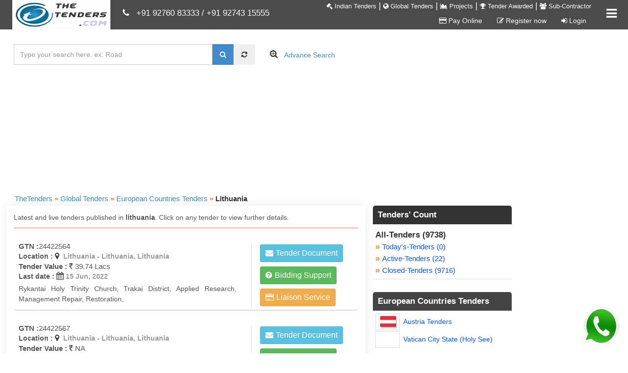

--- FILE ---
content_type: text/html; charset=utf-8
request_url: https://www.thetenders.com/International-Tenders/European-Countries/Tenders-From-lithuania/126/All-Tenders/1
body_size: 15458
content:
<!doctype html>
<html lang="en-us">
<head>
    <!-- Global site tag (gtag.js) - Google Analytics -->
    <script async src="https://www.googletagmanager.com/gtag/js?id=UA-15664415-1"></script>
    <script>
        window.dataLayer = window.dataLayer || [];
        function gtag() { dataLayer.push(arguments); }
        gtag('js', new Date());

        gtag('config', 'UA-15664415-1');
    </script>
    <!-- Google Tag Manager -->

    <script>
        (function (w, d, s, l, i) {
            w[l] = w[l] || []; w[l].push({
                'gtm.start':

                    new Date().getTime(), event: 'gtm.js'
            }); var f = d.getElementsByTagName(s)[0],

                j = d.createElement(s), dl = l != 'dataLayer' ? '&l=' + l : ''; j.async = true; j.src =

                    'https://www.googletagmanager.com/gtm.js?id=' + i + dl; f.parentNode.insertBefore(j, f);

        })(window, document, 'script', 'dataLayer', 'GTM-TCG89DL');</script>

    <!-- End Google Tag Manager -->
    <title>Lithuania tenders, tenders in Lithuania</title>
    <meta name="description" content="Latest Live and Fresh tender&#39;s information from Lithuania. Download Tender documents of Lithuania" />
    <meta name="keywords" content="Lithuania Global Tenders, International Tender, Tenders From Woldwide, All Countries Tenders." />

    <meta http-equiv="Content-Type" content="text/html; charset=UTF-8" />
    <meta name="viewport" content="width=device-width,minimum-scale=1,initial-scale=1" />
    <meta name="Search_Engines" content="Google, MSN, Overture, AltaVista, Yahoo, AOL, Infoseek, LookSmart, Excite, Hotbot, Lycos, Magellan, CNET, DogPile, Ask Jeeves, Teoma, Snap, Webcrawler" />
    <meta name="alexaVerifyID" content="jNZEYqz3rRzlt5XwXgZ5PEGyuLc" />
    <meta name="Revisit-After" content="1 Days" />
    <meta name="Robots" content="all" />
    <meta name="googlebot" content="index, follow" />
    <meta name="SLURP" content="index, follow" />
    <meta name="MSNbot" content="index, follow" />
    <meta name="Bingbot" content="index, follow" />
    <meta name="rating" content="General" />
    <meta name="distribution" content="global" />
    <meta name="classification" content="tenders" />
    <meta name="publisher" content="https://www.thetenders.com/" />
    <meta name="author" content="https://www.thetenders.com/" />
    <meta name="google-site-verification" content="_jSD7BL2L3FR0Mqizgg-xThfSp8WJgDKQh-9bED31A4" />
    <meta property="fb:pages" content="562746713873706" />
    <meta name="og:title" content="Lithuania tenders, tenders in Lithuania" />
    <meta name="og:type" content="Service" />
    <meta name="og:url" content="https://www.thetenders.com/International-Tenders/European-Countries/Tenders-From-lithuania/126/All-Tenders/1" />
    <meta name="og:image" content="https://www.thetenders.com/Images/TheTendersLogo.png" />
    <meta name="og:site_name" content="TheTenders" />
    <meta name="og:description" content="Latest Live and Fresh tender&#39;s information from Lithuania. Download Tender documents of Lithuania" />
    <meta name="fb:page_id" content="562746713873706" />
    <meta name="og:email" content="sales@thetenders.in" />
    <meta name="og:phone_number" content="9276-083-333" />
    <meta property="og:type" content="Professsional Service" />
    <meta property="og:points" content="Lithuania Global Tenders, International Tender, Tenders From Woldwide, All Countries Tenders." />
    <meta name="tweetmeme-title" content="Lithuania tenders, tenders in Lithuania" />

    <link rel="canonical" href="https://www.thetenders.com/International-Tenders/European-Countries/Tenders-From-lithuania/126/All-Tenders/1" />
    <link rel="shortcut icon" href="/Images/thetender.ico" type="images/ico">


    <script src="/Scripts/JQuery/jquery191.min.js"></script>
    <link href="/bundles/css?v=jN3gdQ0ciX-7sh7pwVgetbV4gzwHJq95_Mk9FUwilHg1" rel="stylesheet" type="text/css" />

    <link href="/bundles/autocomplete-css?v=jLCf7qE4s9Yo2bSmdpzsvNqPwl4Poddmlh440JuNxdQ1" rel="stylesheet" type="text/css" />

    <script src="/bundle/scripts?v=TuOA4UDot5IMALG6XqNhRJmv8NAYOG_lIvopJnkmLV01"></script>

    <script src="/Scripts/JQuery/jquery-ui-1.8.14.js"></script>
    <!--<script async data-id="20560" src="https://cdn.widgetwhats.com/script.min.js"></script>
    <script src="https://code.highcharts.com/highcharts.js"></script>
    <script src="https://code.highcharts.com/modules/exporting.js"></script>-->
    <script async src="https://pagead2.googlesyndication.com/pagead/js/adsbygoogle.js"></script>
    <script>(adsbygoogle = window.adsbygoogle || []).push({});</script>

    <style>

        .myBtn {
            position: fixed;
            bottom: 5px;
            right: 5px;
            z-index: 99;
            font-size: 18px;
            border: none;
            outline: none;
            color: white;
            cursor: pointer;
            padding: 5px;
            border-radius: 4px;
        }

            .myBtn:hover {
                size: 20px;
            }
    </style>
    
</head>
<body>
    <!-- Google Tag Manager (noscript) -->

    <noscript>
        <iframe src="https://www.googletagmanager.com/ns.html?id=GTM-TCG89DL"
                height="0" width="0" style="display:none;visibility:hidden"></iframe>
    </noscript>

    <!-- End Google Tag Manager (noscript) -->

    <a href="https://api.whatsapp.com/send?phone=919274315555&text=Hi%0AI%20am%20looking%20for%20tender%20support%2C%20please%20connect%20me." target="_blank"><img src="https://www.thetenders.com/Images/whatsapp.gif" class="myBtn" style="width:100px; height:100px;" /></a>
    <div class="header">
    <div class="main">
        <div class="mainInner">
            <div>
                <a href="/" class="logo">
                    <img class="logoimg" src="/Images/TheTendersLogo.png" alt="Thetenders.com" title="www.thetenders.com" width="200" height="60" />
                </a>
            </div>
        </div>
        <div id="headerRotatingText" style="float: left; margin-left: 250px; margin-top: -45px; width: 100%;">
            
            <div style="color: #fff;">
                <i class="fa fa-phone"></i>
                &nbsp;
                <a style="color: #fff;" href="tel:+919276083333">+91 92760 83333</a> /
                <a style="color: #fff;" href="tel:+919274315555">+91 92743 15555</a>

            </div>
        </div>
    </div>
</div>
<div class="navbar-collapse collapse" id="bs-example-navbar-collapse-1" style="height: 1px;">
    <ul class="nav navbar-nav menuClass">
        <li>
            <a href="/All-India-Tenders">
                <i class="fa fa-gavel text-white" aria-hidden="true"></i>
                Indian Tenders
            </a>

        </li>
        <li>
            <span class="text-white">|</span>
        </li>
        <li>
            <a href="/International-Tenders">
                <i class="fa fa-globe text-white" aria-hidden="true"></i>
                Global Tenders
            </a>
        </li>
        <li>
            <span class="text-white">|</span>
        </li>
        <li>
            <a href="/All-Projects">
                <i class="fa fa-area-chart text-white" aria-hidden="true"></i>
                Projects
            </a>
        </li>
        <li>
            <span class="text-white">|</span>
        </li>
        <li>
            
            <a href="/Awarded-Tenders">
                <i class="fa fa-trophy text-white" aria-hidden="true"></i>
                Tender Awarded
            </a>
        </li>
        <li>
            <span class="text-white">|</span>
        </li>
        <li>
            <a href="/All-Sub-Contractor">
                <i class="fa fa-users text-white" aria-hidden="true"></i>
                Sub-Contractor
            </a>
        </li>
    </ul>
    <ul class="nav navbar-nav registrationClass">
        <li>
            <a href="#nogo" data-toggle="modal" data-target="#modalLoginForm">
                
                
            </a>
        </li>
        <li>
                        <a href="/PayOnline">
                <i class="fa fa-credit-card" aria-hidden="true"></i>
                Pay Online
            </a>
        </li>
        <li>
            <a href="/Tenders/SubscribNow">
                <i class="fa fa-pencil-square-o" aria-hidden="true"></i>
                Register now
            </a>
        </li>
        <li>
            <a href="/Home/MemberLogin">
                <i class="fa fa-sign-in" aria-hidden="true"></i>
                Login
            </a>
        </li>
    </ul>
</div>

</a>
<a class="sidebarIconToggle" id="menusidebarIconToggle">
    <span class="fa fa-bars" id="spanSidebarIcon"></span>
    <span class="fa fa-times hideitem" id="spanSidebarIconCross"></span>
</a>

<div id="sidebarMenu" class="hideitem">
    <ul class="sidebarMenuInner">
        <li>
            <a href="/All-India-Tenders">
                <i class="fa fa-gavel text-red btn btn-circle bg-white" aria-hidden="true"></i>
                Indian Tenders
                <span>Tender information of India</span>
            </a>
        </li>
        <li>
            <a href="/International-Tenders">
                <i class="fa fa-globe text-dark-blue btn btn-circle bg-white" aria-hidden="true"></i>
                Global Tenders
                <span>International Tender information</span>
            </a>
        </li>
        <li>
            <a href="/All-Projects">
                <i class="fa fa-area-chart text-green btn btn-circle bg-white" aria-hidden="true"></i>
                Projects
                <span>Project information of India</span>
            </a>
        </li>
        <li>
            
            <a href="/Awarded-Tenders">
                <i class="fa fa-trophy text-light-blue btn btn-circle bg-white" aria-hidden="true"></i>
                Tender Awarded
                <span>Tender awarded information</span>
            </a>
        </li>
        <li>
            <a href="/All-Sub-Contractor">
                <i class="fa fa-users text-red btn btn-circle bg-white" aria-hidden="true"></i>
                Sub-Contractor
                <span>Vendor information of India</span>
            </a>
        </li>
        <li>
            <a href="/PayOnline">
                <i class="fa fa-credit-card text-yellow btn btn-circle bg-white" aria-hidden="true"></i>
                Pay Online
            </a>
        </li>
        <li class="MobileMenu">
            <a href="/Tenders/SubscribNow">
                <i class="fa fa-pencil-square-o text-turquoise btn btn-circle bg-white" aria-hidden="true"></i>
                Register now
            </a>
        </li>

        <li class="MobileMenu">
            <a href="/Home/MemberLogin">
                <i class="fa fa-sign-in text-blue btn btn-circle bg-white" aria-hidden="true"></i>
                Login
            </a>
        </li>
        <li class="last">
            <span class="maintitle">
                <i class="fa fa-phone"></i>
                Contact Info
            </span>
            <span class="subtitle">All India :  </span>
            <span class="detailtitle">9276083333 / 9274315555 </span>
            <span class="subtitle">South India : </span>
            <span class="detailtitle">9274315555</span>

        </li>

    </ul>
</div>

    
<link href="/bundles/global-homepage-css?v=8lLd4e9v02W_A1ABEbLPLVAMcH78GmWk0Y8Witb9KxY1" rel="stylesheet" type="text/css" />

 
<style>
    .otherlinks {
        display: none;
    }
</style>
<!--DEFINE ALL HIDDEN FIELDS-->
<input id="selectedTenderType" name="selectedTenderType" type="hidden" value="2" />
<input id="searchTenderFrom" name="searchTenderFrom" type="hidden" value="2" /> 
<input id="hdnTendersBy" name="hdnTendersBy" type="hidden" value="2" />
<input id="hdnFieldId" name="hdnFieldId" type="hidden" value="126" />
<input id="hdnFieldName" name="hdnFieldName" type="hidden" value="lithuania" />
<input id="hdnTenderStatus" name="hdnTenderStatus" type="hidden" value="0" />
<input id="SelectedCountryIds" name="SelectedCountryIds" type="hidden" value="126" />

<input id="SelectedSearchProuctID" name="SelectedSearchProuctID" type="hidden" value="0" />

<input id="ClearSearchUrl" name="ClearSearchUrl" type="hidden" value="/International-Tenders/European-Countries/Tenders-From-lithuania/126/all-tenders/1" />

<div class="banner_1">
    <div class="container">
        <div id="search_wrapper1" class="listpage">
            
<script type="text/javascript" src="/bundle/Global-tenders-scripts?v=M31SYvFJ22QQegxJiwZuDLxbQJEOr9WKqb8XC59WygA1" async></script>


<script type="text/javascript" async>
   // var searchTenderUrl = '/GlobalTender/SearchTenders';

    var searchkeywordWordText = 'Tenders-For-';
    var searchGlobalCountryWordText = 'Tenders-From-';

    var commonsearchkeywordId = '0';
    var commonMiddleEastCountryRegionId = '1';
    var commonEuropeanCountryRegionId = '2';
    var commonAfricanCountryRegiond = '3';
    var commonAsianCountryRegionId = '4';
    var commonSaarCountryRegionId = '5';


</script>

<div id="search_form" class="clearfix">
    <div class="row">
        <div class="col-md-5">
            <div class="input-group input-group">
                <input class="form-control SearchTextBox searchfill" id="searchText" name="searchText" placeholder="Type your search here. ex: Road" type="text" value="" />
                <input id="searchTextVal" name="searchTextVal" type="hidden" value="" />
                <input data-val="true" data-val-number="The field SearchProuctId must be a number." data-val-required="The SearchProuctId field is required." id="searchProuctID" name="searchProuctID" type="hidden" value="0" />
                <input id="moduleTypeID" name="moduleTypeID" type="hidden" value="1" />
                <span class="input-group-btn">
                    <button type="button" class="btn btn-facebook disabled searchBtn hideitem" id="btnSearchLoading">
                        <i class="fa fa-spinner fa-spin"></i>&nbsp;Loading...
                    </button>
                    <button class="btn btn-primary btn-flat searchBtn" type="button" id="btnSearch" onclick="btnSearch();">
                        <span class="fa fa-search searchIcon"></span>
                    </button>
                    <button class="btn btn-flat marLR5 btn-flat searchBtn" type="button" id="btnClearSearch">
                        <i class="fa fa-refresh"></i>
                    </button>
                </span>
            </div>
            <div id="menu-container"></div>
        </div>
        <div class="col-md-2">
            <div class="input-group advanceSearchLinkpanelListPage">
                <i class="fa fa-search-plus"></i>
                <a href="/Tenders/AdvanceSearch" class="btn btn-link">
                    Advance Search
                </a>
            </div>
        </div>
        
        <div class="col-md-5">
            
            <!-- indian-tenders-listing-top-text -->
            <ins class="adsbygoogle"
                 style="display:block"
                 data-ad-client="ca-pub-8970567030707392"
                 data-ad-slot="8340172465"
                 data-ad-format="link"
                 data-full-width-responsive="true"></ins>
            <script>
                (adsbygoogle = window.adsbygoogle || []).push({});
            </script>
        </div>
    </div>
    
</div>
        </div>
    </div>
</div>
<div class="container">
    <div class="breadcrumbgrid">
        <div class="row">
            <div class="col-md-12">
                                        <div class="breadcrumb"  >
                                                <div class="CurrentDiv">
        <a href="/"  style="text-decoration: none;">
            <span >TheTenders</span>
        </a>
    </div>
    <div   >
        <div class="CurrentDiv">
            <span class="seperator">&#187;</span>
        </div>
        <div class="CurrentDiv">
            <a href="/International-Tenders" >
                <span >Global Tenders</span>
            </a>

        </div>
    </div>

                                                                                        <div   >
                                                <div class="CurrentDiv">
                                                    <span class="seperator">&#187;</span>
                                                </div>
                                                <div class="CurrentDiv">
                                                        <a href="/International-Tenders/European-Country-Tenders" >
                                                            <span >European Countries Tenders</span>
                                                        </a>
                                                </div>
                                            </div>
                                                                                        <div   >
                                                <div class="CurrentDiv">
                                                    <span class="seperator">&#187;</span>
                                                </div>
                                                <div class='CurrentDiv'>
                                                            <span  class="text-bold">Lithuania</span>
                                                </div>
                                            </div>


                                        </div>








            </div>
        </div>
    </div>
    <div class="single">
        <div class="row">
            <div class="col-md-7 single_right">
                    <link itemprop="url" href="/International-Tenders/European-Countries/Tenders-From-lithuania/126/all-tenders/1" />
                    <h1>
                        <span itemprop="name">
                            <p>
                                Latest and live tenders published in <b>lithuania</b>. Click on any tender to view further details.
                            </p>
                        </span>
                    </h1>                   

                <div class="lineseperatorOrange">
                </div>
                <div id="divRelatedWordList">
                    
                </div>
                <div>


    <div itemprop="itemListElement" itemscope itemtype="https://schema.org/ListItem" style="display: none;">
        <span itemprop="position">1</span>
        <link itemprop="url" href="/International-Tenders/TenderDocuments/24422564/lithuania-lithuania/Tender-For-rykantai-holy-trinity-church-trakai-district-applied-resea" />
        <span>European Countries Tenders</span>        
    </div>    
    <div class="tab_grid">
        <div class="jobs-item with-thumb">
            <div class="row">
                <div class="col-md-8">
                    <div class="jobs_right">
                        <div class="date_desc">
                            <div class="row">
                                <div class="col-md-12">
                                    <span class="meta"><b>GTN :</b>24422564</span>
                                </div>
                            </div>
                            <div class="row">
                                <div class="col-md-12">
                                    <span class="meta metaLocation" title="Tender Location : Lithuania - Lithuania, Lithuania">
                                        <b class="text-dark-gray">Location :</b>
                                        <i class="fa fa-map-marker metaLocationIcon"></i>
                                        &nbsp;Lithuania - Lithuania, Lithuania
                                    </span>
                                </div>
                            </div>
                            <div class="row">
                                <div class="col-md-12">
                                    <span class="meta">
                                        <b>Tender Value : <i class="fa fa-inr"></i></b>
39.74 Lacs                                    </span>
                                </div>
                            </div>
                            <div class="row">
                                <div class="col-md-12">
                                    <span class="meta metaLocation" title="Tender Last Date: 15 Jun, 2022">
                                        <b class="text-dark-gray">Last date : </b>
                                        <i class="fa fa-calendar metaLocationIcon"></i>&nbsp;15 Jun, 2022
                                    </span>
                                </div>
                            </div>
                        </div>
                        <div class="clearfix"></div>
                        <h6 class="title">
                            <p class="truncate">

                                rykantai holy trinity church, trakai district, applied research, management repair, restoration,
                            </p>
                        </h6>
                    </div>
                </div>
                <div class="col-md-4">
                    <ul class="links_side">
                        <li><a href="/International-Tenders/TenderDocuments/24422564/lithuania-lithuania/Tender-For-rykantai-holy-trinity-church-trakai-district-applied-resea"  class="btn btn-flat btn-info btn-sm"><i class="fa fa fa-envelope icon_2"></i><span class="">Tender Document</span></a></li>
                        <li><a href="/Tenders/Global-Bidding-Support/24422564"  class="btn btn-flat btn-success btn-sm"><i class="fa fa-question-circle icon_2"></i><span class="">Bidding Support</span></a></li>
                        <li class="last"><a href="/Tenders/Global-LiaisonService/24422564" class="btn btn-flat btn-warning btn-sm"><i class="fa fa-credit-card icon_2"></i><span class="">Liaison Service</span></a></li>
                    </ul>
                </div>
            </div>
            <div class="clearfix"></div>
        </div>
    </div>
    <div itemprop="itemListElement" itemscope itemtype="https://schema.org/ListItem" style="display: none;">
        <span itemprop="position">2</span>
        <link itemprop="url" href="/International-Tenders/TenderDocuments/24422567/lithuania-lithuania/Tender-For-purchase-of-meddream-medical-image-archive-support-services" />
        <span>European Countries Tenders</span>        
    </div>    
    <div class="tab_grid">
        <div class="jobs-item with-thumb">
            <div class="row">
                <div class="col-md-8">
                    <div class="jobs_right">
                        <div class="date_desc">
                            <div class="row">
                                <div class="col-md-12">
                                    <span class="meta"><b>GTN :</b>24422567</span>
                                </div>
                            </div>
                            <div class="row">
                                <div class="col-md-12">
                                    <span class="meta metaLocation" title="Tender Location : Lithuania - Lithuania, Lithuania">
                                        <b class="text-dark-gray">Location :</b>
                                        <i class="fa fa-map-marker metaLocationIcon"></i>
                                        &nbsp;Lithuania - Lithuania, Lithuania
                                    </span>
                                </div>
                            </div>
                            <div class="row">
                                <div class="col-md-12">
                                    <span class="meta">
                                        <b>Tender Value : <i class="fa fa-inr"></i></b>
NA                                    </span>
                                </div>
                            </div>
                            <div class="row">
                                <div class="col-md-12">
                                    <span class="meta metaLocation" title="Tender Last Date: 10 Jun, 2022">
                                        <b class="text-dark-gray">Last date : </b>
                                        <i class="fa fa-calendar metaLocationIcon"></i>&nbsp;10 Jun, 2022
                                    </span>
                                </div>
                            </div>
                        </div>
                        <div class="clearfix"></div>
                        <h6 class="title">
                            <p class="truncate">

                                purchase of meddream medical image archive support services
                            </p>
                        </h6>
                    </div>
                </div>
                <div class="col-md-4">
                    <ul class="links_side">
                        <li><a href="/International-Tenders/TenderDocuments/24422567/lithuania-lithuania/Tender-For-purchase-of-meddream-medical-image-archive-support-services"  class="btn btn-flat btn-info btn-sm"><i class="fa fa fa-envelope icon_2"></i><span class="">Tender Document</span></a></li>
                        <li><a href="/Tenders/Global-Bidding-Support/24422567"  class="btn btn-flat btn-success btn-sm"><i class="fa fa-question-circle icon_2"></i><span class="">Bidding Support</span></a></li>
                        <li class="last"><a href="/Tenders/Global-LiaisonService/24422567" class="btn btn-flat btn-warning btn-sm"><i class="fa fa-credit-card icon_2"></i><span class="">Liaison Service</span></a></li>
                    </ul>
                </div>
            </div>
            <div class="clearfix"></div>
        </div>
    </div>
    <div itemprop="itemListElement" itemscope itemtype="https://schema.org/ListItem" style="display: none;">
        <span itemprop="position">3</span>
        <link itemprop="url" href="/International-Tenders/TenderDocuments/24422568/lithuania-lithuania/Tender-For-support-and-development-of-the-national-support-administrati" />
        <span>European Countries Tenders</span>        
    </div>    
    <div class="tab_grid">
        <div class="jobs-item with-thumb">
            <div class="row">
                <div class="col-md-8">
                    <div class="jobs_right">
                        <div class="date_desc">
                            <div class="row">
                                <div class="col-md-12">
                                    <span class="meta"><b>GTN :</b>24422568</span>
                                </div>
                            </div>
                            <div class="row">
                                <div class="col-md-12">
                                    <span class="meta metaLocation" title="Tender Location : Lithuania - Lithuania, Lithuania">
                                        <b class="text-dark-gray">Location :</b>
                                        <i class="fa fa-map-marker metaLocationIcon"></i>
                                        &nbsp;Lithuania - Lithuania, Lithuania
                                    </span>
                                </div>
                            </div>
                            <div class="row">
                                <div class="col-md-12">
                                    <span class="meta">
                                        <b>Tender Value : <i class="fa fa-inr"></i></b>
NA                                    </span>
                                </div>
                            </div>
                            <div class="row">
                                <div class="col-md-12">
                                    <span class="meta metaLocation" title="Tender Last Date: 13 Jun, 2022">
                                        <b class="text-dark-gray">Last date : </b>
                                        <i class="fa fa-calendar metaLocationIcon"></i>&nbsp;13 Jun, 2022
                                    </span>
                                </div>
                            </div>
                        </div>
                        <div class="clearfix"></div>
                        <h6 class="title">
                            <p class="truncate">

                                support and development of the national support administration information system
                            </p>
                        </h6>
                    </div>
                </div>
                <div class="col-md-4">
                    <ul class="links_side">
                        <li><a href="/International-Tenders/TenderDocuments/24422568/lithuania-lithuania/Tender-For-support-and-development-of-the-national-support-administrati"  class="btn btn-flat btn-info btn-sm"><i class="fa fa fa-envelope icon_2"></i><span class="">Tender Document</span></a></li>
                        <li><a href="/Tenders/Global-Bidding-Support/24422568"  class="btn btn-flat btn-success btn-sm"><i class="fa fa-question-circle icon_2"></i><span class="">Bidding Support</span></a></li>
                        <li class="last"><a href="/Tenders/Global-LiaisonService/24422568" class="btn btn-flat btn-warning btn-sm"><i class="fa fa-credit-card icon_2"></i><span class="">Liaison Service</span></a></li>
                    </ul>
                </div>
            </div>
            <div class="clearfix"></div>
        </div>
    </div>
    <div itemprop="itemListElement" itemscope itemtype="https://schema.org/ListItem" style="display: none;">
        <span itemprop="position">4</span>
        <link itemprop="url" href="/International-Tenders/TenderDocuments/24422570/lithuania-lithuania/Tender-For-case-transfer-services" />
        <span>European Countries Tenders</span>        
    </div>    
    <div class="tab_grid">
        <div class="jobs-item with-thumb">
            <div class="row">
                <div class="col-md-8">
                    <div class="jobs_right">
                        <div class="date_desc">
                            <div class="row">
                                <div class="col-md-12">
                                    <span class="meta"><b>GTN :</b>24422570</span>
                                </div>
                            </div>
                            <div class="row">
                                <div class="col-md-12">
                                    <span class="meta metaLocation" title="Tender Location : Lithuania - Lithuania, Lithuania">
                                        <b class="text-dark-gray">Location :</b>
                                        <i class="fa fa-map-marker metaLocationIcon"></i>
                                        &nbsp;Lithuania - Lithuania, Lithuania
                                    </span>
                                </div>
                            </div>
                            <div class="row">
                                <div class="col-md-12">
                                    <span class="meta">
                                        <b>Tender Value : <i class="fa fa-inr"></i></b>
NA                                    </span>
                                </div>
                            </div>
                            <div class="row">
                                <div class="col-md-12">
                                    <span class="meta metaLocation" title="Tender Last Date: 13 Jun, 2022">
                                        <b class="text-dark-gray">Last date : </b>
                                        <i class="fa fa-calendar metaLocationIcon"></i>&nbsp;13 Jun, 2022
                                    </span>
                                </div>
                            </div>
                        </div>
                        <div class="clearfix"></div>
                        <h6 class="title">
                            <p class="truncate">

                                case transfer services
                            </p>
                        </h6>
                    </div>
                </div>
                <div class="col-md-4">
                    <ul class="links_side">
                        <li><a href="/International-Tenders/TenderDocuments/24422570/lithuania-lithuania/Tender-For-case-transfer-services"  class="btn btn-flat btn-info btn-sm"><i class="fa fa fa-envelope icon_2"></i><span class="">Tender Document</span></a></li>
                        <li><a href="/Tenders/Global-Bidding-Support/24422570"  class="btn btn-flat btn-success btn-sm"><i class="fa fa-question-circle icon_2"></i><span class="">Bidding Support</span></a></li>
                        <li class="last"><a href="/Tenders/Global-LiaisonService/24422570" class="btn btn-flat btn-warning btn-sm"><i class="fa fa-credit-card icon_2"></i><span class="">Liaison Service</span></a></li>
                    </ul>
                </div>
            </div>
            <div class="clearfix"></div>
        </div>
    </div>
    <div itemprop="itemListElement" itemscope itemtype="https://schema.org/ListItem" style="display: none;">
        <span itemprop="position">5</span>
        <link itemprop="url" href="/International-Tenders/TenderDocuments/24423376/lithuania-lithuania/Tender-For-fences-of-paneve-ys-church-of-the-crucified-jesus-and-cemete" />
        <span>European Countries Tenders</span>        
    </div>    
    <div class="tab_grid">
        <div class="jobs-item with-thumb">
            <div class="row">
                <div class="col-md-8">
                    <div class="jobs_right">
                        <div class="date_desc">
                            <div class="row">
                                <div class="col-md-12">
                                    <span class="meta"><b>GTN :</b>24423376</span>
                                </div>
                            </div>
                            <div class="row">
                                <div class="col-md-12">
                                    <span class="meta metaLocation" title="Tender Location : Lithuania - Lithuania, Lithuania">
                                        <b class="text-dark-gray">Location :</b>
                                        <i class="fa fa-map-marker metaLocationIcon"></i>
                                        &nbsp;Lithuania - Lithuania, Lithuania
                                    </span>
                                </div>
                            </div>
                            <div class="row">
                                <div class="col-md-12">
                                    <span class="meta">
                                        <b>Tender Value : <i class="fa fa-inr"></i></b>
81.24 Lacs                                    </span>
                                </div>
                            </div>
                            <div class="row">
                                <div class="col-md-12">
                                    <span class="meta metaLocation" title="Tender Last Date: 09 Jun, 2022">
                                        <b class="text-dark-gray">Last date : </b>
                                        <i class="fa fa-calendar metaLocationIcon"></i>&nbsp;09 Jun, 2022
                                    </span>
                                </div>
                            </div>
                        </div>
                        <div class="clearfix"></div>
                        <h6 class="title">
                            <p class="truncate">

                                fences of panevežys church of the crucified jesus and cemetery with gate kaunas r. research, management works
                            </p>
                        </h6>
                    </div>
                </div>
                <div class="col-md-4">
                    <ul class="links_side">
                        <li><a href="/International-Tenders/TenderDocuments/24423376/lithuania-lithuania/Tender-For-fences-of-paneve-ys-church-of-the-crucified-jesus-and-cemete"  class="btn btn-flat btn-info btn-sm"><i class="fa fa fa-envelope icon_2"></i><span class="">Tender Document</span></a></li>
                        <li><a href="/Tenders/Global-Bidding-Support/24423376"  class="btn btn-flat btn-success btn-sm"><i class="fa fa-question-circle icon_2"></i><span class="">Bidding Support</span></a></li>
                        <li class="last"><a href="/Tenders/Global-LiaisonService/24423376" class="btn btn-flat btn-warning btn-sm"><i class="fa fa-credit-card icon_2"></i><span class="">Liaison Service</span></a></li>
                    </ul>
                </div>
            </div>
            <div class="clearfix"></div>
        </div>
    </div>
    <div itemprop="itemListElement" itemscope itemtype="https://schema.org/ListItem" style="display: none;">
        <span itemprop="position">6</span>
        <link itemprop="url" href="/International-Tenders/TenderDocuments/24406368/lithuania-lithuania/Tender-For-purchase-of-electronic-population-statistical-survey-data-re" />
        <span>European Countries Tenders</span>        
    </div>    
    <div class="tab_grid">
        <div class="jobs-item with-thumb">
            <div class="row">
                <div class="col-md-8">
                    <div class="jobs_right">
                        <div class="date_desc">
                            <div class="row">
                                <div class="col-md-12">
                                    <span class="meta"><b>GTN :</b>24406368</span>
                                </div>
                            </div>
                            <div class="row">
                                <div class="col-md-12">
                                    <span class="meta metaLocation" title="Tender Location : Lithuania - Lithuania, Lithuania">
                                        <b class="text-dark-gray">Location :</b>
                                        <i class="fa fa-map-marker metaLocationIcon"></i>
                                        &nbsp;Lithuania - Lithuania, Lithuania
                                    </span>
                                </div>
                            </div>
                            <div class="row">
                                <div class="col-md-12">
                                    <span class="meta">
                                        <b>Tender Value : <i class="fa fa-inr"></i></b>
54.00 Lacs                                    </span>
                                </div>
                            </div>
                            <div class="row">
                                <div class="col-md-12">
                                    <span class="meta metaLocation" title="Tender Last Date: 08 Jun, 2022">
                                        <b class="text-dark-gray">Last date : </b>
                                        <i class="fa fa-calendar metaLocationIcon"></i>&nbsp;08 Jun, 2022
                                    </span>
                                </div>
                            </div>
                        </div>
                        <div class="clearfix"></div>
                        <h6 class="title">
                            <p class="truncate">

                                purchase of electronic population statistical survey data receipt and management system maintenance services
                            </p>
                        </h6>
                    </div>
                </div>
                <div class="col-md-4">
                    <ul class="links_side">
                        <li><a href="/International-Tenders/TenderDocuments/24406368/lithuania-lithuania/Tender-For-purchase-of-electronic-population-statistical-survey-data-re"  class="btn btn-flat btn-info btn-sm"><i class="fa fa fa-envelope icon_2"></i><span class="">Tender Document</span></a></li>
                        <li><a href="/Tenders/Global-Bidding-Support/24406368"  class="btn btn-flat btn-success btn-sm"><i class="fa fa-question-circle icon_2"></i><span class="">Bidding Support</span></a></li>
                        <li class="last"><a href="/Tenders/Global-LiaisonService/24406368" class="btn btn-flat btn-warning btn-sm"><i class="fa fa-credit-card icon_2"></i><span class="">Liaison Service</span></a></li>
                    </ul>
                </div>
            </div>
            <div class="clearfix"></div>
        </div>
    </div>
    <div itemprop="itemListElement" itemscope itemtype="https://schema.org/ListItem" style="display: none;">
        <span itemprop="position">7</span>
        <link itemprop="url" href="/International-Tenders/TenderDocuments/24406500/lithuania-lithuania/Tender-For-city-hall-palace-vilnius-au-ros-vartu-g-5-restoration-re" />
        <span>European Countries Tenders</span>        
    </div>    
    <div class="tab_grid">
        <div class="jobs-item with-thumb">
            <div class="row">
                <div class="col-md-8">
                    <div class="jobs_right">
                        <div class="date_desc">
                            <div class="row">
                                <div class="col-md-12">
                                    <span class="meta"><b>GTN :</b>24406500</span>
                                </div>
                            </div>
                            <div class="row">
                                <div class="col-md-12">
                                    <span class="meta metaLocation" title="Tender Location : Lithuania - Lithuania, Lithuania">
                                        <b class="text-dark-gray">Location :</b>
                                        <i class="fa fa-map-marker metaLocationIcon"></i>
                                        &nbsp;Lithuania - Lithuania, Lithuania
                                    </span>
                                </div>
                            </div>
                            <div class="row">
                                <div class="col-md-12">
                                    <span class="meta">
                                        <b>Tender Value : <i class="fa fa-inr"></i></b>
30.77 Lacs                                    </span>
                                </div>
                            </div>
                            <div class="row">
                                <div class="col-md-12">
                                    <span class="meta metaLocation" title="Tender Last Date: 13 Jun, 2022">
                                        <b class="text-dark-gray">Last date : </b>
                                        <i class="fa fa-calendar metaLocationIcon"></i>&nbsp;13 Jun, 2022
                                    </span>
                                </div>
                            </div>
                        </div>
                        <div class="clearfix"></div>
                        <h6 class="title">
                            <p class="truncate">

                                city hall palace, vilnius, aušros vartu g.5, restoration, repair and accident of the main facade
                            </p>
                        </h6>
                    </div>
                </div>
                <div class="col-md-4">
                    <ul class="links_side">
                        <li><a href="/International-Tenders/TenderDocuments/24406500/lithuania-lithuania/Tender-For-city-hall-palace-vilnius-au-ros-vartu-g-5-restoration-re"  class="btn btn-flat btn-info btn-sm"><i class="fa fa fa-envelope icon_2"></i><span class="">Tender Document</span></a></li>
                        <li><a href="/Tenders/Global-Bidding-Support/24406500"  class="btn btn-flat btn-success btn-sm"><i class="fa fa-question-circle icon_2"></i><span class="">Bidding Support</span></a></li>
                        <li class="last"><a href="/Tenders/Global-LiaisonService/24406500" class="btn btn-flat btn-warning btn-sm"><i class="fa fa-credit-card icon_2"></i><span class="">Liaison Service</span></a></li>
                    </ul>
                </div>
            </div>
            <div class="clearfix"></div>
        </div>
    </div>
    <div itemprop="itemListElement" itemscope itemtype="https://schema.org/ListItem" style="display: none;">
        <span itemprop="position">8</span>
        <link itemprop="url" href="/International-Tenders/TenderDocuments/24397793/lithuania-lithuania/Tender-For-preparation-and-preparation-of-land-plots-and-development-pr" />
        <span>European Countries Tenders</span>        
    </div>    
    <div class="tab_grid">
        <div class="jobs-item with-thumb">
            <div class="row">
                <div class="col-md-8">
                    <div class="jobs_right">
                        <div class="date_desc">
                            <div class="row">
                                <div class="col-md-12">
                                    <span class="meta"><b>GTN :</b>24397793</span>
                                </div>
                            </div>
                            <div class="row">
                                <div class="col-md-12">
                                    <span class="meta metaLocation" title="Tender Location : Lithuania - Lithuania, Lithuania">
                                        <b class="text-dark-gray">Location :</b>
                                        <i class="fa fa-map-marker metaLocationIcon"></i>
                                        &nbsp;Lithuania - Lithuania, Lithuania
                                    </span>
                                </div>
                            </div>
                            <div class="row">
                                <div class="col-md-12">
                                    <span class="meta">
                                        <b>Tender Value : <i class="fa fa-inr"></i></b>
NA                                    </span>
                                </div>
                            </div>
                            <div class="row">
                                <div class="col-md-12">
                                    <span class="meta metaLocation" title="Tender Last Date: 14 Jun, 2022">
                                        <b class="text-dark-gray">Last date : </b>
                                        <i class="fa fa-calendar metaLocationIcon"></i>&nbsp;14 Jun, 2022
                                    </span>
                                </div>
                            </div>
                        </div>
                        <div class="clearfix"></div>
                        <h6 class="title">
                            <p class="truncate">

                                preparation and preparation of land plots and development projects
                            </p>
                        </h6>
                    </div>
                </div>
                <div class="col-md-4">
                    <ul class="links_side">
                        <li><a href="/International-Tenders/TenderDocuments/24397793/lithuania-lithuania/Tender-For-preparation-and-preparation-of-land-plots-and-development-pr"  class="btn btn-flat btn-info btn-sm"><i class="fa fa fa-envelope icon_2"></i><span class="">Tender Document</span></a></li>
                        <li><a href="/Tenders/Global-Bidding-Support/24397793"  class="btn btn-flat btn-success btn-sm"><i class="fa fa-question-circle icon_2"></i><span class="">Bidding Support</span></a></li>
                        <li class="last"><a href="/Tenders/Global-LiaisonService/24397793" class="btn btn-flat btn-warning btn-sm"><i class="fa fa-credit-card icon_2"></i><span class="">Liaison Service</span></a></li>
                    </ul>
                </div>
            </div>
            <div class="clearfix"></div>
        </div>
    </div>
    <div itemprop="itemListElement" itemscope itemtype="https://schema.org/ListItem" style="display: none;">
        <span itemprop="position">9</span>
        <link itemprop="url" href="/International-Tenders/TenderDocuments/24397803/lithuania-lithuania/Tender-For-general-help-center-bpc-telephone-software-maintenance-provi" />
        <span>European Countries Tenders</span>        
    </div>    
    <div class="tab_grid">
        <div class="jobs-item with-thumb">
            <div class="row">
                <div class="col-md-8">
                    <div class="jobs_right">
                        <div class="date_desc">
                            <div class="row">
                                <div class="col-md-12">
                                    <span class="meta"><b>GTN :</b>24397803</span>
                                </div>
                            </div>
                            <div class="row">
                                <div class="col-md-12">
                                    <span class="meta metaLocation" title="Tender Location : Lithuania - Lithuania, Lithuania">
                                        <b class="text-dark-gray">Location :</b>
                                        <i class="fa fa-map-marker metaLocationIcon"></i>
                                        &nbsp;Lithuania - Lithuania, Lithuania
                                    </span>
                                </div>
                            </div>
                            <div class="row">
                                <div class="col-md-12">
                                    <span class="meta">
                                        <b>Tender Value : <i class="fa fa-inr"></i></b>
6.19 Crore                                    </span>
                                </div>
                            </div>
                            <div class="row">
                                <div class="col-md-12">
                                    <span class="meta metaLocation" title="Tender Last Date: 10 Jun, 2022">
                                        <b class="text-dark-gray">Last date : </b>
                                        <i class="fa fa-calendar metaLocationIcon"></i>&nbsp;10 Jun, 2022
                                    </span>
                                </div>
                            </div>
                        </div>
                        <div class="clearfix"></div>
                        <h6 class="title">
                            <p class="truncate">

                                general help center bpc telephone software maintenance provision
                            </p>
                        </h6>
                    </div>
                </div>
                <div class="col-md-4">
                    <ul class="links_side">
                        <li><a href="/International-Tenders/TenderDocuments/24397803/lithuania-lithuania/Tender-For-general-help-center-bpc-telephone-software-maintenance-provi"  class="btn btn-flat btn-info btn-sm"><i class="fa fa fa-envelope icon_2"></i><span class="">Tender Document</span></a></li>
                        <li><a href="/Tenders/Global-Bidding-Support/24397803"  class="btn btn-flat btn-success btn-sm"><i class="fa fa-question-circle icon_2"></i><span class="">Bidding Support</span></a></li>
                        <li class="last"><a href="/Tenders/Global-LiaisonService/24397803" class="btn btn-flat btn-warning btn-sm"><i class="fa fa-credit-card icon_2"></i><span class="">Liaison Service</span></a></li>
                    </ul>
                </div>
            </div>
            <div class="clearfix"></div>
        </div>
    </div>
    <div itemprop="itemListElement" itemscope itemtype="https://schema.org/ListItem" style="display: none;">
        <span itemprop="position">10</span>
        <link itemprop="url" href="/International-Tenders/TenderDocuments/24397805/lithuania-lithuania/Tender-For-procurement-of-assessor-services-external-activities-of-scho" />
        <span>European Countries Tenders</span>        
    </div>    
    <div class="tab_grid">
        <div class="jobs-item with-thumb">
            <div class="row">
                <div class="col-md-8">
                    <div class="jobs_right">
                        <div class="date_desc">
                            <div class="row">
                                <div class="col-md-12">
                                    <span class="meta"><b>GTN :</b>24397805</span>
                                </div>
                            </div>
                            <div class="row">
                                <div class="col-md-12">
                                    <span class="meta metaLocation" title="Tender Location : Lithuania - Lithuania, Lithuania">
                                        <b class="text-dark-gray">Location :</b>
                                        <i class="fa fa-map-marker metaLocationIcon"></i>
                                        &nbsp;Lithuania - Lithuania, Lithuania
                                    </span>
                                </div>
                            </div>
                            <div class="row">
                                <div class="col-md-12">
                                    <span class="meta">
                                        <b>Tender Value : <i class="fa fa-inr"></i></b>
NA                                    </span>
                                </div>
                            </div>
                            <div class="row">
                                <div class="col-md-12">
                                    <span class="meta metaLocation" title="Tender Last Date: 13 Jun, 2022">
                                        <b class="text-dark-gray">Last date : </b>
                                        <i class="fa fa-calendar metaLocationIcon"></i>&nbsp;13 Jun, 2022
                                    </span>
                                </div>
                            </div>
                        </div>
                        <div class="clearfix"></div>
                        <h6 class="title">
                            <p class="truncate">

                                procurement of assessor services external activities of schools performing general education programs
                            </p>
                        </h6>
                    </div>
                </div>
                <div class="col-md-4">
                    <ul class="links_side">
                        <li><a href="/International-Tenders/TenderDocuments/24397805/lithuania-lithuania/Tender-For-procurement-of-assessor-services-external-activities-of-scho"  class="btn btn-flat btn-info btn-sm"><i class="fa fa fa-envelope icon_2"></i><span class="">Tender Document</span></a></li>
                        <li><a href="/Tenders/Global-Bidding-Support/24397805"  class="btn btn-flat btn-success btn-sm"><i class="fa fa-question-circle icon_2"></i><span class="">Bidding Support</span></a></li>
                        <li class="last"><a href="/Tenders/Global-LiaisonService/24397805" class="btn btn-flat btn-warning btn-sm"><i class="fa fa-credit-card icon_2"></i><span class="">Liaison Service</span></a></li>
                    </ul>
                </div>
            </div>
            <div class="clearfix"></div>
        </div>
    </div>
                </div>
                


    <ul class="pagination jobs_pagination">
            <li class="page active showdetails">
        <a href="/International-Tenders/European-Countries/Tenders-From-lithuania/126/all-tenders/1">
                <link rel="next" href="/International-Tenders/European-Countries/Tenders-From-lithuania/126/all-tenders/2" />
            1
        </a>
    </li>
    <li class="page showdetails">
        <a href="/International-Tenders/European-Countries/Tenders-From-lithuania/126/all-tenders/2">
                <link rel="prev" href="/International-Tenders/European-Countries/Tenders-From-lithuania/126/all-tenders/1" />
                <link rel="next" href="/International-Tenders/European-Countries/Tenders-From-lithuania/126/all-tenders/3" />
            2
        </a>
    </li>
    <li class="page showdetails">
        <a href="/International-Tenders/European-Countries/Tenders-From-lithuania/126/all-tenders/3">
                <link rel="prev" href="/International-Tenders/European-Countries/Tenders-From-lithuania/126/all-tenders/2" />
                <link rel="next" href="/International-Tenders/European-Countries/Tenders-From-lithuania/126/all-tenders/4" />
            3
        </a>
    </li>
    <li class="page showdetails">
        <a href="/International-Tenders/European-Countries/Tenders-From-lithuania/126/all-tenders/4">
                <link rel="prev" href="/International-Tenders/European-Countries/Tenders-From-lithuania/126/all-tenders/3" />
                <link rel="next" href="/International-Tenders/European-Countries/Tenders-From-lithuania/126/all-tenders/5" />
            4
        </a>
    </li>
    <li class="page showdetails">
        <a href="/International-Tenders/European-Countries/Tenders-From-lithuania/126/all-tenders/5">
                <link rel="prev" href="/International-Tenders/European-Countries/Tenders-From-lithuania/126/all-tenders/4" />
                <link rel="next" href="/International-Tenders/European-Countries/Tenders-From-lithuania/126/all-tenders/6" />
            5
        </a>
    </li>
    <li class="page showdetails">
        <a href="/International-Tenders/European-Countries/Tenders-From-lithuania/126/all-tenders/6">
                <link rel="prev" href="/International-Tenders/European-Countries/Tenders-From-lithuania/126/all-tenders/5" />
                <link rel="next" href="/International-Tenders/European-Countries/Tenders-From-lithuania/126/all-tenders/7" />
            6
        </a>
    </li>
    <li class="page showdetails">
        <a href="/International-Tenders/European-Countries/Tenders-From-lithuania/126/all-tenders/7">
                <link rel="prev" href="/International-Tenders/European-Countries/Tenders-From-lithuania/126/all-tenders/6" />
                <link rel="next" href="/International-Tenders/European-Countries/Tenders-From-lithuania/126/all-tenders/8" />
            7
        </a>
    </li>
    <li class="page showdetails">
        <a href="/International-Tenders/European-Countries/Tenders-From-lithuania/126/all-tenders/8">
                <link rel="prev" href="/International-Tenders/European-Countries/Tenders-From-lithuania/126/all-tenders/7" />
                <link rel="next" href="/International-Tenders/European-Countries/Tenders-From-lithuania/126/all-tenders/9" />
            8
        </a>
    </li>
    <li class="page showdetails">
        <a href="/International-Tenders/European-Countries/Tenders-From-lithuania/126/all-tenders/9">
                <link rel="prev" href="/International-Tenders/European-Countries/Tenders-From-lithuania/126/all-tenders/8" />
                <link rel="next" href="/International-Tenders/European-Countries/Tenders-From-lithuania/126/all-tenders/10" />
            9
        </a>
    </li>
    <li class="page showdetails">
        <a href="/International-Tenders/European-Countries/Tenders-From-lithuania/126/all-tenders/13">
            ...
        </a>
    </li>
    <li class="page showdetails">
        <a href="/International-Tenders/European-Countries/Tenders-From-lithuania/126/all-tenders/974">
                <link rel="prev" href="/International-Tenders/European-Countries/Tenders-From-lithuania/126/all-tenders/973" />
            974
        </a>
    </li>

    </ul>


                
            </div>
            <div class="col-md-3">
                <div class="row">
                    <div class="col-md-12">

                        <div class="col_3">
                            <div class="box-header ">
                                <h3 class="header-title">Tenders' Count
                                </h3>
                            </div>
                            <div id="divSearchStateList">
                                <div class="row">
                                    <div class="col-md-12">
                                        <ul class="LinkList">
                                          <li>

                                                        <span class="activeTab">
                                                            All-Tenders
                                                            (9738)
                                                        </span>
                                                </li>
                                                <li>
                                                        <span class="seperator">»</span>
                                                        <a href="#" id="New" onclick="ChangeTenderStatus('2');">
                                                            Today&#39;s-Tenders
(0)                                                        </a>
                                                </li>
                                                <li>
                                                        <span class="seperator">»</span>
                                                        <a href="#" id="Active" onclick="ChangeTenderStatus('1');">
                                                            Active-Tenders
(22)                                                        </a>

                                                </li>
                                                <li>
                                                        <span class="seperator">»</span>
                                                        <a href="#" id="Closed" onclick="ChangeTenderStatus('3');">
                                                            Closed-Tenders
(9716)                                                        </a>
                                                </li>
                                           

                                        </ul>
                                    </div>
                                </div>
                                <div class="lineseperator">
                                </div>
                            </div>
                        </div>
                    </div>
                </div>

                        <div class="row">
                            <div class="col-md-12">
                                <div>

                                    




<input id="hdnFieldId" name="hdnFieldId" type="hidden" value="0" />
<input id="hdnFieldName" name="hdnFieldName" type="hidden" value="All Country" />

<div class="col_3 countryTenderinfo" itemscope itemtype="https://schema.org/BreadcrumbList">
    <h3 class="header-title">
        European Countries Tenders
    </h3>

    <ul class="LinkList">
                <li itemprop="itemListElement" itemscope itemtype="https://schema.org/ListItem">
                    <a href="https://www.thetenders.com/International-Tenders/European-Countries/Tenders-From-austria/14/All-Tenders/1" itemprop="item">
                        <span class="mapClass_small mapAT"></span>
                        <span class="spanLabel" itemprop="name">
                            Austria
                            Tenders
                        </span>
                        <meta itemprop="position" content="1" />
                    </a>
                    <div class="clearfix"></div>
                </li>
                <li itemprop="itemListElement" itemscope itemtype="https://schema.org/ListItem">
                    <a href="https://www.thetenders.com/International-Tenders/European-Countries/Tenders-From-vatican-city-state-holy-see-/234/All-Tenders/1" itemprop="item">
                        <span class="mapClass_small map"></span>
                        <span class="spanLabel" itemprop="name">
                            Vatican City State (Holy See)
                            Tenders
                        </span>
                        <meta itemprop="position" content="2" />
                    </a>
                    <div class="clearfix"></div>
                </li>
                <li itemprop="itemListElement" itemscope itemtype="https://schema.org/ListItem">
                    <a href="https://www.thetenders.com/International-Tenders/European-Countries/Tenders-From-russia/181/All-Tenders/1" itemprop="item">
                        <span class="mapClass_small mapRU"></span>
                        <span class="spanLabel" itemprop="name">
                            Russia
                            Tenders
                        </span>
                        <meta itemprop="position" content="3" />
                    </a>
                    <div class="clearfix"></div>
                </li>
                <li itemprop="itemListElement" itemscope itemtype="https://schema.org/ListItem">
                    <a href="https://www.thetenders.com/International-Tenders/European-Countries/Tenders-From-albania/2/All-Tenders/1" itemprop="item">
                        <span class="mapClass_small mapAL"></span>
                        <span class="spanLabel" itemprop="name">
                            Albania
                            Tenders
                        </span>
                        <meta itemprop="position" content="4" />
                    </a>
                    <div class="clearfix"></div>
                </li>
                <li itemprop="itemListElement" itemscope itemtype="https://schema.org/ListItem">
                    <a href="https://www.thetenders.com/International-Tenders/European-Countries/Tenders-From-bosnia-and-herzegovina/27/All-Tenders/1" itemprop="item">
                        <span class="mapClass_small mapBA"></span>
                        <span class="spanLabel" itemprop="name">
                            Bosnia And Herzegovina
                            Tenders
                        </span>
                        <meta itemprop="position" content="5" />
                    </a>
                    <div class="clearfix"></div>
                </li>
                <li itemprop="itemListElement" itemscope itemtype="https://schema.org/ListItem">
                    <a href="https://www.thetenders.com/International-Tenders/European-Countries/Tenders-From-gibraltar/84/All-Tenders/1" itemprop="item">
                        <span class="mapClass_small map"></span>
                        <span class="spanLabel" itemprop="name">
                            Gibraltar
                            Tenders
                        </span>
                        <meta itemprop="position" content="6" />
                    </a>
                    <div class="clearfix"></div>
                </li>
                <li itemprop="itemListElement" itemscope itemtype="https://schema.org/ListItem">
                    <a href="https://www.thetenders.com/International-Tenders/European-Countries/Tenders-From-estonia/68/All-Tenders/1" itemprop="item">
                        <span class="mapClass_small mapEE"></span>
                        <span class="spanLabel" itemprop="name">
                            Estonia
                            Tenders
                        </span>
                        <meta itemprop="position" content="7" />
                    </a>
                    <div class="clearfix"></div>
                </li>
                <li itemprop="itemListElement" itemscope itemtype="https://schema.org/ListItem">
                    <a href="https://www.thetenders.com/International-Tenders/European-Countries/Tenders-From-greece/85/All-Tenders/1" itemprop="item">
                        <span class="mapClass_small mapGR"></span>
                        <span class="spanLabel" itemprop="name">
                            Greece
                            Tenders
                        </span>
                        <meta itemprop="position" content="8" />
                    </a>
                    <div class="clearfix"></div>
                </li>
                <li itemprop="itemListElement" itemscope itemtype="https://schema.org/ListItem">
                    <a href="https://www.thetenders.com/International-Tenders/European-Countries/Tenders-From-svalbard-and-jan-mayen-islands/207/All-Tenders/1" itemprop="item">
                        <span class="mapClass_small map"></span>
                        <span class="spanLabel" itemprop="name">
                            Svalbard And Jan Mayen Islands
                            Tenders
                        </span>
                        <meta itemprop="position" content="9" />
                    </a>
                    <div class="clearfix"></div>
                </li>
                <li itemprop="itemListElement" itemscope itemtype="https://schema.org/ListItem">
                    <a href="https://www.thetenders.com/International-Tenders/European-Countries/Tenders-From-czech-republic/57/All-Tenders/1" itemprop="item">
                        <span class="mapClass_small mapDK"></span>
                        <span class="spanLabel" itemprop="name">
                            Czech Republic
                            Tenders
                        </span>
                        <meta itemprop="position" content="10" />
                    </a>
                    <div class="clearfix"></div>
                </li>
                <li class="text-right morelink">
                    <a href="/International-Tenders/European-Country-Tenders"  class="read-next-data">Read More</a>
                </li>

    </ul>
    <div class="clearfix"></div>
</div>

                                </div>
                            </div>
                        </div>

                    <div class="row">
                        <div class="col-md-12">
                            
<script type="text/javascript" src="/bundle/Registrations-scripts?v=FVis2Ar3-yNK9lDDgek3cexil2TcjrRi_Q-aMGZ4xGE1" async></script>



<script type="text/javascript" async>
    var formInquiryTypeID = '0';
</script>
<style>
    .txtBox {
        border-top: 0 !important;
        border-left: 0 !important;
        border-right: 0 !important;
        border-radius: 5px !important;
        border-width: 2px !important;
    }
</style>
<h3 id="registrationTitle">
    <i class="fa fa-bell-o"></i>
    Get Lithuania Tender Alert...
</h3>
<div class="redtxt text-red" id="errmsg">
</div>
<form id="formSubmit" method="post" action="">
    <div class="to RegistrationForm">
        

        

        <input data-val="true" data-val-number="The field ModuleType must be a number." data-val-required="The ModuleType field is required." id="ModuleType" name="ModuleType" type="hidden" value="2" />
        <input data-val="true" data-val-number="The field InquiryTypeID must be a number." data-val-required="The InquiryTypeID field is required." id="InquiryTypeID" name="InquiryTypeID" type="hidden" value="0" />
        <input data-val="true" data-val-number="The field LinkId must be a number." data-val-required="The LinkId field is required." id="LinkId" name="LinkId" type="hidden" value="0" />
        <input id="BrowserLink" name="BrowserLink" type="hidden" value="" />
        <input id="FormTitle" name="FormTitle" type="hidden" value="" />

        <input id="TenderID" name="TenderID" type="hidden" value="0" />
        <input id="TenderYear" name="TenderYear" type="hidden" value="" />
        <input id="NewID" name="NewID" type="hidden" value="0" />

        <input data-val="true" data-val-required="The IsPopUpForm field is required." id="IsPopUpForm" name="IsPopUpForm" type="hidden" value="False" />

        <input id="CountryNameVal" name="CountryNameVal" type="hidden" value="101" />
        <input class="form-control txtBox allowClick" id="CompName" name="CompName" placeholder="Your Company Name" title="Company name is required" type="text" value="" />
        <input class="form-control txtBox allowClick" id="Name" name="Name" placeholder="Your Name" title="Name is required" type="text" value="" />
        <select class="form-control txtBox allowClick" id="StateName" name="StateName" title="State is required"><option value="0">Select State</option>
</select>
        
        <select class="form-control txtBox allowClick" id="CityName" name="CityName" title="City is required"><option value="0">Select City</option>
</select>
        
        <input class="form-control txtBox allowClick" id="EmailID" name="EmailID" placeholder="Your Email ID" title="Email is required" type="text" value="" />
        <input Maxlength="22" class="form-control txtBox allowClick requiredPhone" id="MobNo" name="MobNo" placeholder="Your Mobile No" title="Phone No is required" type="text" value="" />
        <textarea class="form-control txtBox allowClick" cols="20" id="InterestedTenders" name="InterestedTenders" placeholder="Enter your product/service in brief" rows="2" style="height:50px;" title="Please provide your interested tender(s)">
</textarea>

        

<div class="filtercaptcha">
    <div class="row">
        <div class="col-md-12">
            <span class="newcaptcha data-float-left" id="img_Captcha_Code">701117</span>
            <input id="hdn_Captcha_Code" name="hdn_Captcha_Code" type="hidden" value="701117" />
            <input class="textbox txtBox data-float-left" id="txtCaptcha" name="txtCaptcha" placeholder="verification code" style="width: 120px !important;" type="text" value="" />
            <button class="btn marLR5 btn-danger btn-sm ReloadCaptchaGo data-float-right" type="button" id="btnReloadCaptcha" title="Refresh Code">
                <i class="fa fa-refresh"></i>
            </button>
        </div>
        
    </div>
</div>


        <input id="drpStateNameVal" name="drpStateNameVal" type="hidden" value="0" />
        <input id="drpCityNameVal" name="drpCityNameVal" type="hidden" value="0" />

    </div>

    <div class="form-submit1">
        <button type="button" class="btn btn-primary btn-flat btn-lg" id="btnInquiryData">
            <i class="fa fa-envelope-square"></i>&nbsp;Submit
        </button>
        
        <button type="button" class="btn btn-facebook disabled searchBtn hideitem" id="btnInquirySearchLoading">
            <i class="fa fa-spinner fa-spin"></i>&nbsp;Please wait...
        </button>
        <br>
    </div>
    <div class="clearfix"></div>
</form>

                        </div>
                    </div>
            </div>
            <div class="col-md-2">
                
<!-- punetenders2 -->

            </div>
            <div class="clearfix"></div>
        </div>
    </div>
</div>

    


    <div class="footer">
        <div class="container">
            <div class="col-md-3 grid_3">
                <h4 class="truncateWord footer-title">
                    <a href="/International-Tenders/Middle-East-Country-Tenders"  title="Global - Middle East Countries Tenders">
                        Middle East Countries Tenders
                        <span class="OnlyFloatRight">»</span>
                    </a>
                </h4>

                
    <ul class="f_list f_list1">
            <li  class="truncateWord">               
                <a  href="/International-Tenders/Middle-East-Countries/Tenders-From-Israel/106/All-Tenders/1" title="Israel">
                    Tenders From 
                    Israel</a>
            </li>
            <li  class="truncateWord">               
                <a  href="/International-Tenders/Middle-East-Countries/Tenders-From-Syria/211/All-Tenders/1" title="Syria">
                    Tenders From 
                    Syria</a>
            </li>
            <li  class="truncateWord">               
                <a  href="/International-Tenders/Middle-East-Countries/Tenders-From-United-Arab-Emirates/227/All-Tenders/1" title="United Arab Emirates">
                    Tenders From 
                    United Arab Emirates</a>
            </li>
            <li  class="truncateWord">               
                <a  href="/International-Tenders/Middle-East-Countries/Tenders-From-Saudi-Arabia/191/All-Tenders/1" title="Saudi Arabia">
                    Tenders From 
                    Saudi Arabia</a>
            </li>
            <li  class="truncateWord">               
                <a  href="/International-Tenders/Middle-East-Countries/Tenders-From-Iran/103/All-Tenders/1" title="Iran">
                    Tenders From 
                    Iran</a>
            </li>
    </ul>


                <div class="clearfix"></div>
            </div>
            <div class="col-md-3 grid_3">
                <h4 class="truncateWord footer-title">
                    <a  href="/International-Tenders/European-Country-Tenders" title="Global - European Countries Tenders">
                        European Countries Tenders
                        <span class="OnlyFloatRight">»</span>
                    </a>
                </h4>

                
    <ul class="f_list f_list1">
            <li  class="truncateWord">               
                <a  href="/International-Tenders/European-Countries/Tenders-From-Switzerland/210/All-Tenders/1" title="Switzerland">
                    Tenders From 
                    Switzerland</a>
            </li>
            <li  class="truncateWord">               
                <a  href="/International-Tenders/European-Countries/Tenders-From-Netherlands-The/155/All-Tenders/1" title="Netherlands The">
                    Tenders From 
                    Netherlands The</a>
            </li>
            <li  class="truncateWord">               
                <a  href="/International-Tenders/European-Countries/Tenders-From-Italy/107/All-Tenders/1" title="Italy">
                    Tenders From 
                    Italy</a>
            </li>
            <li  class="truncateWord">               
                <a  href="/International-Tenders/European-Countries/Tenders-From-Liechtenstein/125/All-Tenders/1" title="Liechtenstein">
                    Tenders From 
                    Liechtenstein</a>
            </li>
            <li  class="truncateWord">               
                <a  href="/International-Tenders/European-Countries/Tenders-From-Kazakhstan/112/All-Tenders/1" title="Kazakhstan">
                    Tenders From 
                    Kazakhstan</a>
            </li>
    </ul>


                <div class="clearfix"></div>
            </div>
            <div class="col-md-3 grid_3">
                <h4 class="truncateWord footer-title">
                    <a  href="/International-Tenders/African-Country-Tenders" title="Global - African Countries Tenders">
                        African Countries Tenders
                        <span class="OnlyFloatRight">»</span>
                    </a>
                </h4>

                
    <ul class="f_list f_list1">
            <li  class="truncateWord">               
                <a  href="/International-Tenders/African-Countries/Tenders-From-Swaziland/208/All-Tenders/1" title="Swaziland">
                    Tenders From 
                    Swaziland</a>
            </li>
            <li  class="truncateWord">               
                <a  href="/International-Tenders/African-Countries/Tenders-From-Equatorial-Guinea/66/All-Tenders/1" title="Equatorial Guinea">
                    Tenders From 
                    Equatorial Guinea</a>
            </li>
            <li  class="truncateWord">               
                <a  href="/International-Tenders/African-Countries/Tenders-From-Liberia/123/All-Tenders/1" title="Liberia">
                    Tenders From 
                    Liberia</a>
            </li>
            <li  class="truncateWord">               
                <a  href="/International-Tenders/African-Countries/Tenders-From-Uganda/225/All-Tenders/1" title="Uganda">
                    Tenders From 
                    Uganda</a>
            </li>
            <li  class="truncateWord">               
                <a  href="/International-Tenders/African-Countries/Tenders-From-Central-African-Republic/41/All-Tenders/1" title="Central African Republic">
                    Tenders From 
                    Central African Republic</a>
            </li>
    </ul>


                <div class="clearfix"></div>
            </div>
            <div class="col-md-3 grid_3">
                <h4 class="truncateWord footer-title">
                    <a href="/International-Tenders/Asian-Country-Tenders" title="Global - Asian Countries Tenders">
                        Asian Countries Tenders
                        <span class="OnlyFloatRight">»</span>
                    </a>
                </h4>

                
    <ul class="f_list f_list1">
            <li  class="truncateWord">               
                <a  href="/International-Tenders/Asian-Countries/Tenders-From-Laos/119/All-Tenders/1" title="Laos">
                    Tenders From 
                    Laos</a>
            </li>
            <li  class="truncateWord">               
                <a  href="/International-Tenders/Asian-Countries/Tenders-From-Turkey/221/All-Tenders/1" title="Turkey">
                    Tenders From 
                    Turkey</a>
            </li>
            <li  class="truncateWord">               
                <a  href="/International-Tenders/Asian-Countries/Tenders-From-Armenia/11/All-Tenders/1" title="Armenia">
                    Tenders From 
                    Armenia</a>
            </li>
            <li  class="truncateWord">               
                <a  href="/International-Tenders/Asian-Countries/Tenders-From-Azerbaijan/15/All-Tenders/1" title="Azerbaijan">
                    Tenders From 
                    Azerbaijan</a>
            </li>
            <li  class="truncateWord">               
                <a  href="/International-Tenders/Asian-Countries/Tenders-From-Vietnam/236/All-Tenders/1" title="Vietnam">
                    Tenders From 
                    Vietnam</a>
            </li>
    </ul>


                <div class="clearfix"></div>
            </div>

            <div class="clearfix"></div>
        </div>
    </div>

<div class="footer_bottom">
    <div class="container">
        <div class="col-sm-2">
            <h4 class="text-bold mar5">Indian Segment</h4>
            <ul class="f_list2 f_list2_footer">
                <li><a class="footerlink"  href="https://www.thetenders.com/All-India-Tenders/Tenders-State/1">State Tenders</a></li>
                <li><a class="footerlink"  href="https://www.thetenders.com/All-India-Tenders/Tenders-City/2/A">City Tenders</a></li>
                <li><a class="footerlink"  href="https://www.thetenders.com/All-India-Tenders/Tenders-Industry/3/A">Industry Tenders</a></li>
                <li><a class="footerlink"  href="https://www.thetenders.com/All-India-Tenders/Tenders-Sub-Industry/4/A">SubIndustry Tenders</a></li>
                <li><a class="footerlink"  href="https://www.thetenders.com/All-India-Tenders/Tenders-Company-Sector/5/A">Sector Tenders</a></li>
                <li><a class="footerlink"  href="https://www.thetenders.com/All-India-Tenders/Types-of-Tenders/6">Ownership Tenders</a></li>
                <li><a class="footerlink"  href="https://www.thetenders.com/All-India-Tenders/Company-Tenders/7/A">Agency Tenders</a></li>
                <li><a class="footerlink"  href="https://www.thetenders.com/All-India-Tenders/Tenders-By-Works/8/A">Keyword Tenders</a></li>
                <li><a class="footerlink"  href="https://www.thetenders.com/All-India-Tenders/Tenders-Published/9/A">Source of Tenders</a></li>
            </ul>
        </div>
        <div class="col-sm-2">
            <h4 class="text-bold mar5">Browse Tenders</h4>
            <ul class="f_list2 f_list2_footer">
                <li><a class="footerlink" href="https://www.thetenders.com/All-India-Tenders/Request-For-Proposal-Quotation-Tender/All-Tenders/1">RFP-RFQ Tenders</a></li>
                <li><a class="footerlink" href="https://www.thetenders.com/All-India-Tenders/Vendor-Registration-Tenders/All-Tenders/1">Vender Registration Tenders</a></li>
                <li><a class="footerlink" href="https://www.thetenders.com/All-India-Tenders/International-Competitive-Bidding-Tenders/All-Tenders/1">ICB Tenders</a></li>
                <li><a class="footerlink" href="https://www.thetenders.com/All-India-Tenders/National-Competitive-Bidding-Tenders/All-Tenders/1">NCB Tenders</a></li>
                <li><a class="footerlink" href="https://www.thetenders.com/All-India-Tenders/Auction-Tenders/All-Tenders/1">Auction Tenders</a></li>
                <li><a class="footerlink" href="https://www.thetenders.com/All-India-Tenders/Corrigendum-Tenders/All-Tenders/1">Corrigendum Tenders</a></li>
                <li><a class="footerlink" href="https://www.thetenders.com/All-India-Tenders/E-Procurement-Tenders/All-Tenders/1">E Procurement Tenders</a></li>
                <li><a class="footerlink" href="https://www.thetenders.com/All-India-Tenders/GeM-Tenders/All-Tenders/1">GeM Tenders (Registration)</a></li>         
             </ul>
        </div>
        <div class="col-sm-2">
            <h4 class="text-bold mar5">Global Segment</h4>
            <ul class="f_list2 f_list2_footer">
                <li><a class="footerlink"  href="/International-Tenders/Middle-East-Country-Tenders">Middle East Countries Tenders</a></li>
                <li><a class="footerlink"  href="/International-Tenders/European-Country-Tenders">European Countries Tenders</a></li>
                <li><a class="footerlink"  href="/International-Tenders/African-Country-Tenders">African Countries Tenders</a></li>
                <li><a class="footerlink"  href="/International-Tenders/Asian-Country-Tenders">Asian Countries Tenders</a></li>
                <li><a class="footerlink"  href="/International-Tenders/Saar-Country-Tenders">Saar Countries Tenders</a></li>
                <li><a class="footerlink"  href="/International-Tenders/Australia-Oceania-Country-Tenders">Australia Oceania Countries Tenders</a></li>
                <li><a class="footerlink"  href="/International-Tenders/South-America-Country-Tenders">South America Countries Tenders</a></li>
                <li><a class="footerlink"  href="/International-Tenders/North-America-Country-Tenders">North America Countries Tenders</a></li>
            </ul>
        </div>
        <div class="col-sm-2">
            <h4 class="text-bold mar5">Others</h4>
            <ul class="f_list2 f_list2_footer">
                <li><a class="footerlink" href="/Tenders/Services">Services</a></li>
                <li><a class="footerlink" href="/Tenders/SiteMap">Sitemap</a></li>
                <li><a class="footerlink" href="/Tenders/AboutUs">About Us</a></li>
                <li><a class="footerlink" href="/Tenders/ContactUs">Contact Us</a></li>
                <li><a class="footerlink" href="/Tenders/Career">Career</a></li>
                <li><a class="footerlink" href="https://www.thetenders.com/liasioning-bid-expert-consultancy-services/">Tender Consultants</a></li>
				<li><a class="footerlink" href="/Tenders/TermsCondition">Terms &amp; Conditions</a></li>
				<li><a class="footerlink" href="https://www.thetenders.com/privacy/">Privacy &amp; Policy</a></li>
            </ul>
        </div>
        <div class="col-sm-4 footer_text">
            <h4 class="text-bold mar5">Get in touch with us</h4>
            <div class="footer-list">
                <ul>
                    <li>
                        <i class="fa fa-phone tw1"></i>
                        <p>
                            <a href="tel:+919276083333">+91-92760 83333</a>  (In India)
                            <br />
                            <a href="tel:+919274315555">+91-92743 15555</a> (South India)
                        </p>
                    </li>
                    <li>
                        <i class="fa fa-envelope tw1"></i>
                        <p>
                            <a href="mailto:sales@thetenders.com">sales@thetenders.com</a><!-- / <a href="mailto:ceo@thetenders.in">ceo@thetenders.in</a>-->
                        </p>
                    </li>
                </ul>
                <div class="footerSocialLinksMargin">
                    <a class="btn bg-blue btn-circle" href="https://www.facebook.com/thetenders.ahmedabad" title="Thetenders on facebook">
                        <i class="fa fa-facebook"></i>
                    </a>
                    <a class="btn bg-aqua btn-circle" href="https://twitter.com/The_Tenders_" title="Thetenders follow on twitter">
                        <i class="fa fa-twitter"></i>
                    </a>
                    <a class="btn bg-blue btn-circle" href="https://in.linkedin.com/in/thetenders" title="Thetenders on linkedin">
                        <i class="fa fa-linkedin"></i>
                    </a>
                    <a class="btn bg-red btn-circle" href="https://www.pinterest.com/The_Tenders" title="Thetenders on pinterest">
                        <i class="fa fa-pinterest"></i>
                    </a>
                    <a class="btn bg-black btn-circle" href="https://indiangovernmenttendersblog.wordpress.com" title="Thetenders on wordpress">
                        <i class="fa fa-wordpress"><b>W</b></i>
                    </a>
                    <a class="btn bg-orange btn-circle" href="https://buytenderdocuments.blogspot.in" title="Thetenders on blogspot">
                        <i class="fa fa-blogspot"><b>B</b></i>
                    </a>
                    <br />
                    <br />
                    <!--<img class="logoimg" src="/Images/ISO.png" alt="isocertification" title="www.thetenders.com" width="200" height="160" />-->
                </div>
                <div>
                    <br />
                    
                    
                    
                </div>
            </div>
        </div>
        <div class="clearfix"></div>
    </div>
</div>
<div class="footer_bottom_copy">
    <div class="container">
        <div class="col-sm-12">
            <div class="copy">
                <p>
                    Copyright ©2018 - <a href="https://www.thetenders.com/" >Thetenders.com</a>.
                    <!--<a href="/Tenders/TermsCondition" >Read Policies</a>-->
                </p>
            </div>
        </div>
    </div>
</div>

    <input id="IsHomepage" name="IsHomepage" type="hidden" value="0" />
    
<script src="/bundle/DownloadAPP-scripts?v=KIED9AyC4zgtIv91ltbcEFULWwiNBiBK31buaulkjRo1" async></script>


<div class="modal fade" id="modalLoginForm" tabindex="-1" role="dialog">
    
    <div class="modal-dialog" role="document">
        <div class="modal-content">
            <div class="modal-header">
                <div class="modal-title ">
                    <i class="fa fa-android" aria-hidden="true"></i>
                    Download Mobile App
                    <button type="button" class="close pull-right" data-dismiss="modal" aria-label="Close" id="btnCloseApp">
                        <span aria-hidden="true">×</span>
                    </button>
                </div>
            </div>
            <div class="modal-body mx-3">
                <div class="login-form-section">
                    <div class="login-content">
                        <form id="formDownloadMobileApp" method="post">
                            <div class="redtxt" id="errmsg_app">
                            </div>
                            <div class="textbox-wrap textbox-wrap-app">
                                <div class="input-group">
                                    <span class="input-group-addon "><i class="fa fa-envelope"></i></span>
                                    <input class="form-control allowApp" id="appEmailId" name="appEmailId" placeholder="Your email" required="required" title="Emailid is required" type="email" value="" />
                                </div>
                            </div>
                            <div class="textbox-wrap textbox-wrap-app">
                                <div class="input-group">
                                    <span class="input-group-addon "><i class="fa fa-mobile"></i></span>
                                    <input class="form-control allowApp" id="appContactNo" name="appContactNo" placeholder="Your contact no" required="required" title="Contact no is required" type="text" value="" />
                                </div>
                            </div>
                        </form>
                    </div>
                </div>

            </div>
            <div class="modal-footer d-flex justify-content-center">
                <button type="button" class="btn btn-default btn-sm" id="btnSendApp">Submit</button>
                <button type="button" class="btn btn-facebook disabled searchBtn hideitem" id="btnSendAppLoading">
                    <i class="fa fa-spinner fa-spin"></i>&nbsp;Sending, please wait...
                </button>
            </div>
        </div>
    </div>
</div>
<script >
    var appSendUrl = '/Home/SendAppInfo';
</script>


</body>
</html>



--- FILE ---
content_type: text/html; charset=utf-8
request_url: https://www.google.com/recaptcha/api2/aframe
body_size: 258
content:
<!DOCTYPE HTML><html><head><meta http-equiv="content-type" content="text/html; charset=UTF-8"></head><body><script nonce="_k_ml1i5JpHHmDOUUj18pg">/** Anti-fraud and anti-abuse applications only. See google.com/recaptcha */ try{var clients={'sodar':'https://pagead2.googlesyndication.com/pagead/sodar?'};window.addEventListener("message",function(a){try{if(a.source===window.parent){var b=JSON.parse(a.data);var c=clients[b['id']];if(c){var d=document.createElement('img');d.src=c+b['params']+'&rc='+(localStorage.getItem("rc::a")?sessionStorage.getItem("rc::b"):"");window.document.body.appendChild(d);sessionStorage.setItem("rc::e",parseInt(sessionStorage.getItem("rc::e")||0)+1);localStorage.setItem("rc::h",'1768530621495');}}}catch(b){}});window.parent.postMessage("_grecaptcha_ready", "*");}catch(b){}</script></body></html>

--- FILE ---
content_type: text/css; charset=utf-8
request_url: https://www.thetenders.com/bundles/global-homepage-css?v=8lLd4e9v02W_A1ABEbLPLVAMcH78GmWk0Y8Witb9KxY1
body_size: 2556
content:
.mapPanelBG{background-color:#fcfcfc}.fixedLabel{margin-bottom:5px;font-size:15px;color:#f56954}.fixedLabel:hover{color:#0073b7}.spanLabel{font-size:14px;width:75%;margin-top:7px;padding-left:2px;line-height:35px;margin-left:5px}.smallSpanLabel{margin-top:7px;padding-left:5px}.mapClass_small{float:left;margin:1px 0;width:50px;height:34px;display:block;cursor:pointer;border:1px solid #dcdcdc}.mapClass_small:hover{border:1px solid #000;box-shadow:1px 1px 2px 2px #999}.mapCY{background:url(/Images/GlobalMap/World_Flags_Small.jpg) left top no-repeat;background-position:-629px -141px}.mapIR{background:url(/Images/GlobalMap/World_Flags_Small.jpg) left top no-repeat;background-position:-82px -328px}.mapIQ{background:url(/Images/GlobalMap/World_Flags_Small.jpg) left top no-repeat;background-position:-5px -328px}.mapIL{background:url(/Images/GlobalMap/World_Flags_Small.jpg) left top no-repeat;background-position:-863px -281px}.mapJO{background:url(/Images/GlobalMap/World_Flags_Small.jpg) left top no-repeat;background-position:-472px -328px}.mapKW{background:url(/Images/GlobalMap/World_Flags_Small.jpg) left top no-repeat;background-position:-82px -375px}.mapLB{background:url(/Images/GlobalMap/World_Flags_Small.jpg) left top no-repeat;background-position:-395px -375px}.mapOM{background:url(/Images/GlobalMap/World_Flags_Small.jpg) left top no-repeat;background-position:-395px -516px}.mapQA{background:url(/Images/GlobalMap/World_Flags_Small.jpg) left top no-repeat;background-position:-395px -563px}.mapSA{background:url(/Images/GlobalMap/World_Flags_Small.jpg) left top no-repeat;background-position:-862px -563px}.mapSY{background:url(/Images/GlobalMap/World_Flags_Small.jpg) left top no-repeat;background-position:-1018px -609px}.mapTR{background:url(/Images/GlobalMap/World_Flags_Small.jpg) left top no-repeat;background-position:-862px -657px}.mapAE{background:url(/Images/GlobalMap/World_Flags_Small.jpg) left top no-repeat;background-position:-83px 1px}.mapYE{background:url(/Images/GlobalMap/World_Flags_Small.jpg) left top no-repeat;background-position:-83px -759px}.mapAL{background:url(/Images/GlobalMap/World_Flags_Small.jpg) left top no-repeat;background-position:-395px 1px}.mapAD{background:url(/Images/GlobalMap/World_Flags_Small.jpg) left top no-repeat;background-position:-5px 1px}.mapAM{background:url(/Images/GlobalMap/World_Flags_Small.jpg) left top no-repeat;background-position:-473px 1px}.mapAT{background:url(/Images/GlobalMap/World_Flags_Small.jpg) left top no-repeat;background-position:-940px 1px}.mapAZ{background:url(/Images/GlobalMap/World_Flags_Small.jpg) left top no-repeat;background-position:-83px -47px}.mapBY{background:url(/Images/GlobalMap/World_Flags_Small.jpg) left top no-repeat;background-position:-395px -94px}.mapBE{background:url(/Images/GlobalMap/World_Flags_Small.jpg) left top no-repeat;background-position:-395px -47px}.mapBA{background:url(/Images/GlobalMap/World_Flags_Small.jpg) left top no-repeat;background-position:-161px -47px}.mapBG{background:url(/Images/GlobalMap/World_Flags_Small.jpg) left top no-repeat;background-position:-550px -47px}.mapHR{background:url(/Images/GlobalMap/World_Flags_Small.jpg) left top no-repeat;background-position:-473px -281px}.mapDK{background:url(/Images/GlobalMap/World_Flags_Small.jpg) left top no-repeat;background-position:-940px -140px}.mapCZ{background:url(/Images/GlobalMap/World_Flags_Small.jpg) left top no-repeat;background-position:-707px -141px}.mapEE{background:url(/Images/GlobalMap/World_Flags_Small.jpg) left top no-repeat;background-position:-161px -187px}.mapFI{background:url(/Images/GlobalMap/World_Flags_Small.jpg) left top no-repeat;background-position:-629px -186px}.mapFR{background:url(/Images/GlobalMap/World_Flags_Small.jpg) left top no-repeat;background-position:-1018px -186px}.mapGE{background:url(/Images/GlobalMap/World_Flags_Small.jpg) left top no-repeat;background-position:-161px -234px}.mapDE{background:url(/Images/GlobalMap/World_Flags_Small.jpg) left top no-repeat;background-position:-784px -141px}.mapGR{background:url(/Images/GlobalMap/World_Flags_Small.jpg) left top no-repeat;background-position:-940px -233px}.mapHU{background:url(/Images/GlobalMap/World_Flags_Small.jpg) left top no-repeat;background-position:-629px -281px}.mapIS{background:url(/Images/GlobalMap/World_Flags_Small.jpg) left top no-repeat;background-position:-161px -329px}.mapIE{background:url(/Images/GlobalMap/World_Flags_Small.jpg) left top no-repeat;background-position:-785px -283px}.mapIT{background:url(/Images/GlobalMap/World_Flags_Small.jpg) left top no-repeat;background-position:-239px -328px}.mapKZ{background:url(/Images/GlobalMap/World_Flags_Small.jpg) left top no-repeat;background-position:-239px -376px}.mapLV{background:url(/Images/GlobalMap/World_Flags_Small.jpg) left top no-repeat;background-position:-1019px -376px}.mapLI{background:url(/Images/GlobalMap/World_Flags_Small.jpg) left top no-repeat;background-position:-552px -376px}.mapLT{background:url(/Images/GlobalMap/World_Flags_Small.jpg) left top no-repeat;background-position:-864px -376px}.mapLU{background:url(/Images/GlobalMap/World_Flags_Small.jpg) left top no-repeat;background-position:-943px -376px}.mapMK{background:url(/Images/GlobalMap/World_Flags_Small.jpg) left top no-repeat;background-position:-552px -424px}.mapMT{background:url(/Images/GlobalMap/World_Flags_Small.jpg) left top no-repeat;background-position:-83px -468px}.mapMD{background:url(/Images/GlobalMap/World_Flags_Small.jpg) left top no-repeat;background-position:-162px -423px}.mapNL{background:url(/Images/GlobalMap/World_Flags_Small.jpg) left top no-repeat;background-position:-1096px -468px}.mapNO{background:url(/Images/GlobalMap/World_Flags_Small.jpg) left top no-repeat;background-position:-5px -517px}.mapDZ{background:url(/Images/GlobalMap/World_Flags_Small.jpg) left top no-repeat;background-position:-5px -186px}.mapAO{background:url(/Images/GlobalMap/World_Flags_Small.jpg) left top no-repeat;background-position:-629px 1px}.mapBJ{background:url(/Images/GlobalMap/World_Flags_Small.jpg) left top no-repeat;background-position:-785px -46px}.mapBW{background:url(/Images/GlobalMap/World_Flags_Small.jpg) left top no-repeat;background-position:-317px -95px}.mapBF{background:url(/Images/GlobalMap/World_Flags_Small.jpg) left top no-repeat;background-position:-474px -46px}.mapBI{background:url(/Images/GlobalMap/World_Flags_Small.jpg) left top no-repeat;background-position:-707px -46px}.mapCM{background:url(/Images/GlobalMap/World_Flags_Small.jpg) left top no-repeat;background-position:-84px -141px}.mapCF{background:url(/Images/GlobalMap/World_Flags_Small.jpg) left top no-repeat;background-position:-785px -94px}.mapTD{background:url(/Images/GlobalMap/World_Flags_Small.jpg) left top no-repeat;background-position:-84px -657px}.mapCD{background:url(/Images/GlobalMap/World_Flags_Small.jpg) left top no-repeat;background-position:-707px -95px}.mapDJ{background:url(/Images/GlobalMap/World_Flags_Small.jpg) left top no-repeat;background-position:-864px -141px}.mapEG{background:url(/Images/GlobalMap/World_Flags_Small.jpg) left top no-repeat;background-position:-239px -187px}.mapGQ{background:url(/Images/GlobalMap/World_Flags_Small.jpg) left top no-repeat;background-position:-864px -235px}.mapER{background:url(/Images/GlobalMap/World_Flags_Small.jpg) left top no-repeat;background-position:-395px -186px}.mapET{background:url(/Images/GlobalMap/World_Flags_Small.jpg) left top no-repeat;background-position:-550px -187px}.mapGA{background:url(/Images/GlobalMap/World_Flags_Small.jpg) left top no-repeat;background-position:-1096px -187px}.mapGM{background:url(/Images/GlobalMap/World_Flags_Small.jpg) left top no-repeat;background-position:-630px -235px}.mapGH{background:url(/Images/GlobalMap/World_Flags_Small.jpg) left top no-repeat;background-position:-395px -235px}.mapGN{background:url(/Images/GlobalMap/World_Flags_Small.jpg) left top no-repeat;background-position:-707px -235px}.mapGW{background:url(/Images/GlobalMap/World_Flags_Small.jpg) left top no-repeat;background-position:-84px -283px}.mapKE{background:url(/Images/GlobalMap/World_Flags_Small.jpg) left top no-repeat;background-position:-629px -328px}.mapLS{background:url(/Images/GlobalMap/World_Flags_Small.jpg) left top no-repeat;background-position:-785px -375px}.mapLR{background:url(/Images/GlobalMap/World_Flags_Small.jpg) left top no-repeat;background-position:-708px -375px}.mapLY{background:url(/Images/GlobalMap/World_Flags_Small.jpg) left top no-repeat;background-position:-1098px -375px}.mapMG{background:url(/Images/GlobalMap/World_Flags_Small.jpg) left top no-repeat;background-position:-395px -422px}.mapMW{background:url(/Images/GlobalMap/World_Flags_Small.jpg) left top no-repeat;background-position:-317px -468px}.mapML{background:url(/Images/GlobalMap/World_Flags_Small.jpg) left top no-repeat;background-position:-629px -422px}.mapMR{background:url(/Images/GlobalMap/World_Flags_Small.jpg) left top no-repeat;background-position:-1097px -422px}.mapMA{background:url(/Images/GlobalMap/World_Flags_Small.jpg) left top no-repeat;background-position:-5px -422px}.mapMZ{background:url(/Images/GlobalMap/World_Flags_Small.jpg) left top no-repeat;background-position:-552px -468px}.mapNA{background:url(/Images/GlobalMap/World_Flags_Small.jpg) left top no-repeat;background-position:-630px -468px}.mapNE{background:url(/Images/GlobalMap/World_Flags_Small.jpg) left top no-repeat;background-position:-785px -468px}.mapNG{background:url(/Images/GlobalMap/World_Flags_Small.jpg) left top no-repeat;background-position:-942px -470px}.mapRW{background:url(/Images/GlobalMap/World_Flags_Small.jpg) left top no-repeat;background-position:-785px -564px}.mapSN{background:url(/Images/GlobalMap/World_Flags_Small.jpg) left top no-repeat;background-position:-629px -609px}.mapSL{background:url(/Images/GlobalMap/World_Flags_Small.jpg) left top no-repeat;background-position:-474px -609px}.mapZA{background:url(/Images/GlobalMap/World_Flags_Small.jpg) left top no-repeat;background-position:-239px -760px}.mapSD{background:url(/Images/GlobalMap/World_Flags_Small.jpg) left top no-repeat;background-position:-1098px -564px}.mapSZ{background:url(/Images/GlobalMap/World_Flags_Small.jpg) left top no-repeat;background-position:-1097px -609px}.mapTZ{background:url(/Images/GlobalMap/World_Flags_Small.jpg) left top no-repeat;background-position:-5px -714px}.mapTG{background:url(/Images/GlobalMap/World_Flags_Small.jpg) left top no-repeat;background-position:-239px -657px}.mapTN{background:url(/Images/GlobalMap/World_Flags_Small.jpg) left top no-repeat;background-position:-707px -658px}.mapUG{background:url(/Images/GlobalMap/World_Flags_Small.jpg) left top no-repeat;background-position:-161px -713px}.mapZM{background:url(/Images/GlobalMap/World_Flags_Small.jpg) left top no-repeat;background-position:-317px -761px}.mapZW{background:url(/Images/GlobalMap/World_Flags_Small.jpg) left top no-repeat;background-position:-397px -761px}.mapAF{background:url(/Images/GlobalMap/World_Flags_Small.jpg) left top no-repeat;background-position:-161px 1px}.mapBD{background:url(/Images/GlobalMap/World_Flags_Small.jpg) left top no-repeat;background-position:-317px -47px}.mapBT{background:url(/Images/GlobalMap/World_Flags_Small.jpg) left top no-repeat;background-position:-162px -95px}.mapBN{background:url(/Images/GlobalMap/World_Flags_Small.jpg) left top no-repeat;background-position:-1020px -47px}.mapKH{background:url(/Images/GlobalMap/World_Flags_Small.jpg) left top no-repeat;background-position:-785px -328px}.mapCN{background:url(/Images/GlobalMap/World_Flags_Small.jpg) left top no-repeat;background-position:-162px -140px}.mapID{background:url(/Images/GlobalMap/World_Flags_Small.jpg) left top no-repeat;background-position:-707px -283px}.mapJP{background:url(/Images/GlobalMap/World_Flags_Small.jpg) left top no-repeat;background-position:-553px -328px}.mapKR{background:url(/Images/GlobalMap/World_Flags_Small.jpg) left top no-repeat;background-position:-6px -375px}.mapKP{background:url(/Images/GlobalMap/World_Flags_Small.jpg) left top no-repeat;background-position:-1097px -328px}.mapKG{background:url(/Images/GlobalMap/World_Flags_Small.jpg) left top no-repeat;background-position:-707px -329px}.mapMY{background:url(/Images/GlobalMap/World_Flags_Small.jpg) left top no-repeat;background-position:-475px -471px}.mapMN{background:url(/Images/GlobalMap/World_Flags_Small.jpg) left top no-repeat;background-position:-785px -423px}.mapNP{background:url(/Images/GlobalMap/World_Flags_Small.jpg) left top no-repeat;background-position:-83px -516px}.mapPK{background:url(/Images/GlobalMap/World_Flags_Small.jpg) left top no-repeat;background-position:-865px -517px}.mapPH{background:url(/Images/GlobalMap/World_Flags_Small.jpg) left top no-repeat;background-position:-785px -517px}.mapLK{background:url(/Images/GlobalMap/World_Flags_Small.jpg) left top no-repeat;background-position:-630px -377px}.mapTW{background:url(/Images/GlobalMap/World_Flags_Small.jpg) left top no-repeat;background-position:-1097px -657px}.mapTJ{background:url(/Images/GlobalMap/World_Flags_Small.jpg) left top no-repeat;background-position:-395px -658px}.mapTH{background:url(/Images/GlobalMap/World_Flags_Small.jpg) left top no-repeat;background-position:-317px -658px}.mapTM{background:url(/Images/GlobalMap/World_Flags_Small.jpg) left top no-repeat;background-position:-629px -657px}.mapUZ{background:url(/Images/GlobalMap/World_Flags_Small.jpg) left top no-repeat;background-position:-473px -714px}.mapVN{background:url(/Images/GlobalMap/World_Flags_Small.jpg) left top no-repeat;background-position:-941px -714px}.mapBH{background:url(/Images/GlobalMap/World_Flags_Small.jpg) left top no-repeat;background-position:-629px -46px}.mapCV{background:url(/Images/GlobalMap/World_Flags_Small.jpg) left top no-repeat;background-position:-474px -142px}.mapKM{background:url(/Images/GlobalMap/World_Flags_Small.jpg) left top no-repeat;background-position:-940px -329px}.mapLA{background:url(/Images/GlobalMap/World_Flags_Small.jpg) left top no-repeat;background-position:-317px -375px}.mapMO{background:url(/Images/GlobalMap/World_Flags_Small.jpg) left top no-repeat;background-position:-864px -423px}.mapMV{background:url(/Images/GlobalMap/World_Flags_Small.jpg) left top no-repeat;background-position:-239px -468px}.mapMU{background:url(/Images/GlobalMap/World_Flags_Small.jpg) left top no-repeat;background-position:-83px -469px}.mapMC{background:url(/Images/GlobalMap/World_Flags_Small.jpg) left top no-repeat;background-position:-83px -423px}.mapST{background:url(/Images/GlobalMap/World_Flags_Small.jpg) left top no-repeat;background-position:-864px -610px}.mapSC{background:url(/Images/GlobalMap/World_Flags_Small.jpg) left top no-repeat;background-position:-1018px -564px}.mapSG{background:url(/Images/GlobalMap/World_Flags_Small.jpg) left top no-repeat;background-position:-84px -611px}.mapClass_big{margin:0;width:80px;height:80px;display:block;cursor:pointer}.bigMapMY{background:url(/Content/TheT/img/worldmap/World_Flags_Large.png) left top no-repeat;background-position:-288px -40px}.bigMapDK{background:url(/Content/TheT/img/worldmap/World_Flags_Large.png) left top no-repeat;background-position:-87px -123px}.bigMapNL{background:url(/Content/TheT/img/worldmap/World_Flags_Large.png) left top no-repeat;background-position:-693px -123px}.bigMapCN{background:url(/Content/TheT/img/worldmap/World_Flags_Large.png) left top no-repeat;background-position:-87px -207px}.bigMapJP{background:url(/Content/TheT/img/worldmap/World_Flags_Large.png) left top no-repeat;background-position:-288px -207px}.bigMapSZ{background:url(/Content/TheT/img/worldmap/World_Flags_Large.png) left top no-repeat;background-position:-490px -207px}.bigMapTR{background:url(/Content/TheT/img/worldmap/World_Flags_Large.png) left top no-repeat;background-position:-693px -207px}.bigMapIT{background:url(/Content/TheT/img/worldmap/World_Flags_Large.png) left top no-repeat;background-position:-288px -373px}.bigMapBE{background:url(/Content/TheT/img/worldmap/World_Flags_Large.png) left top no-repeat;background-position:-87px -459px}.bigMapVN{background:url(/Content/TheT/img/worldmap/World_Flags_Large.png) left top no-repeat;background-position:-693px -373px}.bigMapIE{background:url(/Content/TheT/img/worldmap/World_Flags_Large.png) left top no-repeat;background-position:-288px -459px}.bigMapSG{background:url(/Content/TheT/img/worldmap/World_Flags_Large.png) left top no-repeat;background-position:-490px -459px}.bigMapFR{background:url(/Content/TheT/img/worldmap/World_Flags_Large.png) left top no-repeat;background-position:-693px -459px}.bigMapAT{background:url(/Content/TheT/img/worldmap/World_Flags_Large.png) left top no-repeat;background-position:-87px -542px}.bigMapDE{background:url(/Content/TheT/img/worldmap/World_Flags_Large.png) left top no-repeat;background-position:-693px -542px}.bigMapNO{background:url(/Content/TheT/img/worldmap/World_Flags_Large.png) left top no-repeat;background-position:-693px -626px}.bigMapGR{background:url(/Content/TheT/img/worldmap/World_Flags_Large.png) left top no-repeat;background-position:-289px -710px}.bigMapPH{background:url(/Content/TheT/img/worldmap/World_Flags_Large.png) left top no-repeat;background-position:-491px -710px}.mapAU{background:url(/Images/GlobalMap/World_Flags_Small.jpg) left top no-repeat;background-position:-1020px 1px}.mapAS{background:url(/Images/GlobalMap/World_Flags_Small.jpg) left top no-repeat;background-position:-863px 1px}.mapCH{background:url(/Images/GlobalMap/World_Flags_Small.jpg) left top no-repeat;background-position:-942px -94px}.mapCK{background:url(/Images/GlobalMap/World_Flags_Small.jpg) left top no-repeat;background-position:-1097px -94px}.mapES{background:url(/Images/GlobalMap/World_Flags_Small.jpg) left top no-repeat;background-position:-474px -187px}.mapFM{background:url(/Images/GlobalMap/World_Flags_Small.jpg) left top no-repeat;background-position:-864px -188px}.mapGB{background:url(/Images/GlobalMap/World_Flags_Small.jpg) left top no-repeat;background-position:-6px -234px}.mapGU{background:url(/Images/GlobalMap/World_Flags_Small.jpg) left top no-repeat;background-position:-6px -282px}.mapKI{background:url(/Images/GlobalMap/World_Flags_Small.jpg) left top no-repeat;background-position:-864px -328px}.mapKM{background:url(/Images/GlobalMap/World_Flags_Small.jpg) left top no-repeat;background-position:-941px -328px}.mapMM{background:url(/Images/GlobalMap/World_Flags_Small.jpg) left top no-repeat;background-position:-708px -423px}.mapMH{background:url(/Images/GlobalMap/World_Flags_Small.jpg) left top no-repeat;background-position:-473px -422px}.mapMP{background:url(/Images/GlobalMap/World_Flags_Small.jpg) left top no-repeat;background-position:-941px -422px}.mapNR{background:url(/Images/GlobalMap/World_Flags_Small.jpg) left top no-repeat;background-position:-162px -517px}.mapNZ{background:url(/Images/GlobalMap/World_Flags_Small.jpg) left top no-repeat;background-position:-317px -517px}.mapNC{background:url(/Images/GlobalMap/World_Flags_Small.jpg) left top no-repeat;background-position:-707px -469px}.mapNU{background:url(/Images/GlobalMap/World_Flags_Small.jpg) left top no-repeat;background-position:-240px -517px}.mapNF{background:url(/Images/GlobalMap/World_Flags_Small.jpg) left top no-repeat;background-position:-864px -469px}.mapPG{background:url(/Images/GlobalMap/World_Flags_Small.jpg) left top no-repeat;background-position:-707px -516px}.mapPL{background:url(/Images/GlobalMap/World_Flags_Small.jpg) left top no-repeat;background-position:-942px -516px}.mapPT{background:url(/Images/GlobalMap/World_Flags_Small.jpg) left top no-repeat;background-position:-162px -563px}.mapPW{background:url(/Images/GlobalMap/World_Flags_Small.jpg) left top no-repeat;background-position:-240px -563px}.mapPF{background:url(/Images/GlobalMap/World_Flags_Small.jpg) left top no-repeat;background-position:-239px -563px}.mapPN{background:url(/Images/GlobalMap/World_Flags_Small.jpg) left top no-repeat;background-position:-1097px -517px}.mapRO{background:url(/Images/GlobalMap/World_Flags_Small.jpg) left top no-repeat;background-position:-551px -563px}.mapRU{background:url(/Images/GlobalMap/World_Flags_Small.jpg) left top no-repeat;background-position:-707px -563px}.mapSB{background:url(/Images/GlobalMap/World_Flags_Small.jpg) left top no-repeat;background-position:-942px -563px}.mapSE{background:url(/Images/GlobalMap/World_Flags_Small.jpg) left top no-repeat;background-position:-6px -610px}.mapSM{background:url(/Images/GlobalMap/World_Flags_Small.jpg) left top no-repeat;background-position:-551px -611px}.mapSK{background:url(/Images/GlobalMap/World_Flags_Small.jpg) left top no-repeat;background-position:-395px -611px}.mapTO{background:url(/Images/GlobalMap/World_Flags_Small.jpg) left top no-repeat;background-position:-785px -658px}.mapTV{background:url(/Images/GlobalMap/World_Flags_Small.jpg) left top no-repeat;background-position:-1020px -658px}.mapTK{background:url(/Images/GlobalMap/World_Flags_Small.jpg) left top no-repeat;background-position:-473px -658px}.mapUA{background:url(/Images/GlobalMap/World_Flags_Small.jpg) left top no-repeat;background-position:-84px -713px}.mapVU{background:url(/Images/GlobalMap/World_Flags_Small.jpg) left top no-repeat;background-position:-1019px -713px}.mapWS{background:url(/Images/GlobalMap/World_Flags_Small.jpg) left top no-repeat;background-position:-6px -761px}.mapWF{background:url(/Images/GlobalMap/World_Flags_Small.jpg) left top no-repeat;background-position:-1097px -713px}.mapAR{background:url(/Images/GlobalMap/World_Flags_Small.jpg) left top no-repeat;background-position:-786px 0}.mapBO{background:url(/Images/GlobalMap/World_Flags_Small.jpg) left top no-repeat;background-position:-1097px -47px}.mapBR{background:url(/Images/GlobalMap/World_Flags_Small.jpg) left top no-repeat;background-position:-6px -94px}.mapCL{background:url(/Images/GlobalMap/World_Flags_Small.jpg) left top no-repeat;background-position:-6px -140px}.mapCO{background:url(/Images/GlobalMap/World_Flags_Small.jpg) left top no-repeat;background-position:-240px -140px}.mapEC{background:url(/Images/GlobalMap/World_Flags_Small.jpg) left top no-repeat;background-position:-83px -188px}.mapGY{background:url(/Images/GlobalMap/World_Flags_Small.jpg) left top no-repeat;background-position:-162px -282px}.mapPY{background:url(/Images/GlobalMap/World_Flags_Small.jpg) left top no-repeat;background-position:-317px -564px}.mapPE{background:url(/Images/GlobalMap/World_Flags_Small.jpg) left top no-repeat;background-position:-551px -516px}.mapSR{background:url(/Images/GlobalMap/World_Flags_Small.jpg) left top no-repeat;background-position:-785px -610px}.mapUY{background:url(/Images/GlobalMap/World_Flags_Small.jpg) left top no-repeat;background-position:-396px -714px}.mapVE{background:url(/Images/GlobalMap/World_Flags_Small.jpg) left top no-repeat;background-position:-708px -714px}.mapFK{background:url(/Images/GlobalMap/World_Flags_Small.jpg) left top no-repeat;background-position:-786px -188px}.mapGF{background:url(/Images/GlobalMap/World_Flags_Small.jpg) left top no-repeat;background-position:-240px -235px}.mapGS{background:url(/Images/GlobalMap/World_Flags_Small.jpg) left top no-repeat;background-position:-1020px -235px}.mapAG{background:url(/Images/GlobalMap/World_Flags_Small.jpg) left top no-repeat;background-position:-240px 0}.mapBB{background:url(/Images/GlobalMap/World_Flags_Small.jpg) left top no-repeat;background-position:-240px -47px}.mapBZ{background:url(/Images/GlobalMap/World_Flags_Small.jpg) left top no-repeat;background-position:-473px -94px}.mapCA{background:url(/Images/GlobalMap/World_Flags_Small.jpg) left top no-repeat;background-position:-551px -94px}.mapCR{background:url(/Images/GlobalMap/World_Flags_Small.jpg) left top no-repeat;background-position:-318px -141px}.mapCU{background:url(/Images/GlobalMap/World_Flags_Small.jpg) left top no-repeat;background-position:-395px -141px}.mapDM{background:url(/Images/GlobalMap/World_Flags_Small.jpg) left top no-repeat;background-position:-1020px -141px}.mapDO{background:url(/Images/GlobalMap/World_Flags_Small.jpg) left top no-repeat;background-position:-1097px -141px}.mapSV{background:url(/Images/GlobalMap/World_Flags_Small.jpg) left top no-repeat;background-position:-941px -611px}.mapGD{background:url(/Images/GlobalMap/World_Flags_Small.jpg) left top no-repeat;background-position:-83px -235px}.mapGT{background:url(/Images/GlobalMap/World_Flags_Small.jpg) left top no-repeat;background-position:-1098px -235px}.mapHT{background:url(/Images/GlobalMap/World_Flags_Small.jpg) left top no-repeat;background-position:-551px -282px}.mapHN{background:url(/Images/GlobalMap/World_Flags_Small.jpg) left top no-repeat;background-position:-396px -282px}.mapJM{background:url(/Images/GlobalMap/World_Flags_Small.jpg) left top no-repeat;background-position:-396px -329px}.mapMX{background:url(/Images/GlobalMap/World_Flags_Small.jpg) left top no-repeat;background-position:-396px -470px}.mapNI{background:url(/Images/GlobalMap/World_Flags_Small.jpg) left top no-repeat;background-position:-1019px -470px}.mapPA{background:url(/Images/GlobalMap/World_Flags_Small.jpg) left top no-repeat;background-position:-473px -517px}.mapTT{background:url(/Images/GlobalMap/World_Flags_Small.jpg) left top no-repeat;background-position:-941px -658px}.mapUS{background:url(/Images/GlobalMap/World_Flags_Small.jpg) left top no-repeat;background-position:-318px -714px}.mapGL{background:url(/Images/GlobalMap/World_Flags_Small.jpg) left top no-repeat;background-position:-551px -234px}.mapPS{background:url(/Images/GlobalMap/World_Flags_Small.jpg) left top no-repeat;background-position:-84px -563px}

--- FILE ---
content_type: text/javascript; charset=utf-8
request_url: https://www.thetenders.com/bundle/Global-tenders-scripts?v=M31SYvFJ22QQegxJiwZuDLxbQJEOr9WKqb8XC59WygA1
body_size: 1587
content:
function GetAutoCompleteValue(){$(function(){function t(n){return n.split(/,\s*/)}function n(n){return t(n).pop()}$.ui.autocomplete.prototype._renderItem=function(n,t){var i=this.term.split(" ").join("|"),r=new RegExp("("+i+")","gi"),u=t.label.replace(r,"<strong>$1<\/strong>");return $("<li><\/li>").data("item.autocomplete",t).append("<a>"+u+"<\/a>").appendTo(n)};$(".SearchTextBox").autocomplete({minLength:3,source:function(t,i){$("#searchProuctID").val("0");$("#searchTextVal").val("");$(".searchLoading").attr("style","display:block");$.ajax({url:"/Common/AutocompleteSearch",type:"GET",dataType:"json",data:{term:t.term},term:n(t.term),success:function(n){i($.map(n,function(n){var t=n.DisplayText,i=n.SearchProuctId;return{label:t,value:t,option:i}}));$(".searchLoading").attr("style","display:none")}})},search:function(){var t=n(this.value);return t.length<1?!1:!0},select:function(n,t){var r=t.item.label,u=t.item.option,i;return $(".SearchTextBox").val(r),$("#searchTextVal").val(r),$("#searchProuctID").val(u),TenderBy=$("#hdnTendersBy").val(),FieldId=$("#hdnFieldId").val(),FieldName=$("#hdnFieldName").val(),i=$("#IsHomepage").val(),i==1?RedirectKeywords():i==0&&SearchTenders(),!0},appendTo:"#menu-container"})})}function GetAutoCompleteValueLocation(){$(function(){function t(n){return n.split(/,\s*/)}function n(n){return t(n).pop()}$(".SearchTextBox2").autocomplete({minLength:3,source:function(t,i){$.ajax({url:"/Common/AutocompleteSearchForCity",type:"GET",dataType:"json",data:{term:t.term},term:n(t.term),success:function(n){i($.map(n,function(n){var t=n.DisplayText,i=n.SearchCityId;return{label:t,value:t,option:i}}))}})},search:function(){var t=n(this.value);return t.length<1?!1:!0},select:function(n,t){var i=t.item.label,r=t.item.option;return $(".SearchTextBox2").val(i),$("#searchTextVal").val(i),$("#searchLocationID").val(r),SearchTenders(),!0},appendTo:"#menu-container"})})}function btnSearch(){TenderBy=$("#hdnTendersBy").val();FieldId=$("#hdnFieldId").val();FieldName=$("#hdnFieldName").val();SearchTenders()}function SearchTenders(){var n=$("#searchTextVal").val();if(isArchivedTenders==0&&n.length<3)return alert("Please enter min 3 char to search"),!1;var i=PageSize,r=t!="0"?1:2,t=$("#searchProuctID").val();n.trim()==""&&(n="*-*");var u=parseInt($("#hdnTenderStatus").val()),f=$("#SelectedCountryIds").val(),e={TenderBy:TenderBy,Page:1,PageSize:parseInt(i),SearchText:n,SType:r,IsFirst:0,SearchProductId:t,CountryIds:f,FId:FieldId,FName:FieldName,TenderStatusFlag:u};ShowHideControl(1,"btnSearchLoading");ShowHideControl(2,"btnSearch");$.ajax({url:"/GlobalTender/SearchTenders",type:"POST",dataType:"json",contentType:"application/json",data:JSON.stringify(e),success:function(n){RedirectToSearch(n);ShowHideControl(2,"btnSearchLoading");ShowHideControl(1,"btnSearch");ShowHideControl(1,"btnClearSearch")},error:function(){alert("error");ShowHideControl(2,"btnSearchLoading");ShowHideControl(1,"btnSearch");ShowHideControl(1,"btnClearSearch")}})}function RedirectToSearch(n){var i=n.newurl,f=n.page,o=n.searchText,e=n.tenderStatusFlag,t="",s,r,u;if(newTenderBy=n.tenderBy,newTenderBy==commonsearchkeywordId)o!=""?(t+=i+"/"+o,s=n.searchProductId,t+=s==0?"/"+e+"/"+f:"/"+s+"/"+e+"/"+f):t=i+"/"+e+"/"+f,window.location=t;else{r=n.fid;u=n.fname;switch(newTenderBy){case parseInt(commonMiddleEastCountryRegionId):t=i+"/"+searchGlobalCountryWordText+u+"/"+r;break;case parseInt(commonEuropeanCountryRegionId):t=i+"/"+searchGlobalCountryWordText+u+"/"+r;break;case parseInt(commonAfricanCountryRegiond):t=i+"/"+searchGlobalCountryWordText+u+"/"+r;break;case parseInt(commonAsianCountryRegionId):t=i+"/"+searchGlobalCountryWordText+u+"/"+r;break;case parseInt(commonSaarCountryRegionId):t=i+"/"+searchGlobalCountryWordText+u+"/"+r}t+=o!=""?"/"+o+"/"+e+"/"+f:"/"+e+"/"+f;window.location=t}}function ChangeTenderStatus(n){$("#hdnTenderStatus").val(n);isArchivedTenders=1;TenderBy=$("#hdnTendersBy").val();FieldId=$("#hdnFieldId").val();FieldName=$("#hdnFieldName").val();SearchTenders()}var TenderBy=0,FieldId=0,FieldName="",PageSize,isArchivedTenders;$(document).ready(function(){$("#IndianGlobal").val(2);GetAutoCompleteValue();$("#btnClearSearch").click(function(){window.location=$("#ClearSearchUrl").val()});$(".searchfill").keydown(function(n){if(n.keyCode==13){TenderBy=$("#hdnTendersBy").val();FieldId=$("#hdnFieldId").val();FieldName=$("#hdnFieldName").val();var t=this.value.toString().trim();t!=""&&$("#searchTextVal").val(this.value);SearchTenders()}});$(".searchfill").blur(function(){var n=this.value.toString().trim();TenderBy=$("#hdnTendersBy").val();FieldId=$("#hdnFieldId").val();FieldName=$("#hdnFieldName").val();n!=""&&$("#searchTextVal").val(this.value)});$("#drpSearchType").val()=="1"&&$(".SearchTextBox1").show();$("#drpSearchType").change(function(){$("#searchProuctID").val("0");$(".SearchTextBox1").val("")});jQuery.fn.setTextValue=function(){return this.each(function(){$(this).keyup(function(){var n=this.value.toString().trim();n.length>=3?$("#searchTextVal").val(this.value):$("#searchTextVal").val("")})})};$(".SearchTextBox1").setTextValue()});PageSize=10;isArchivedTenders=0